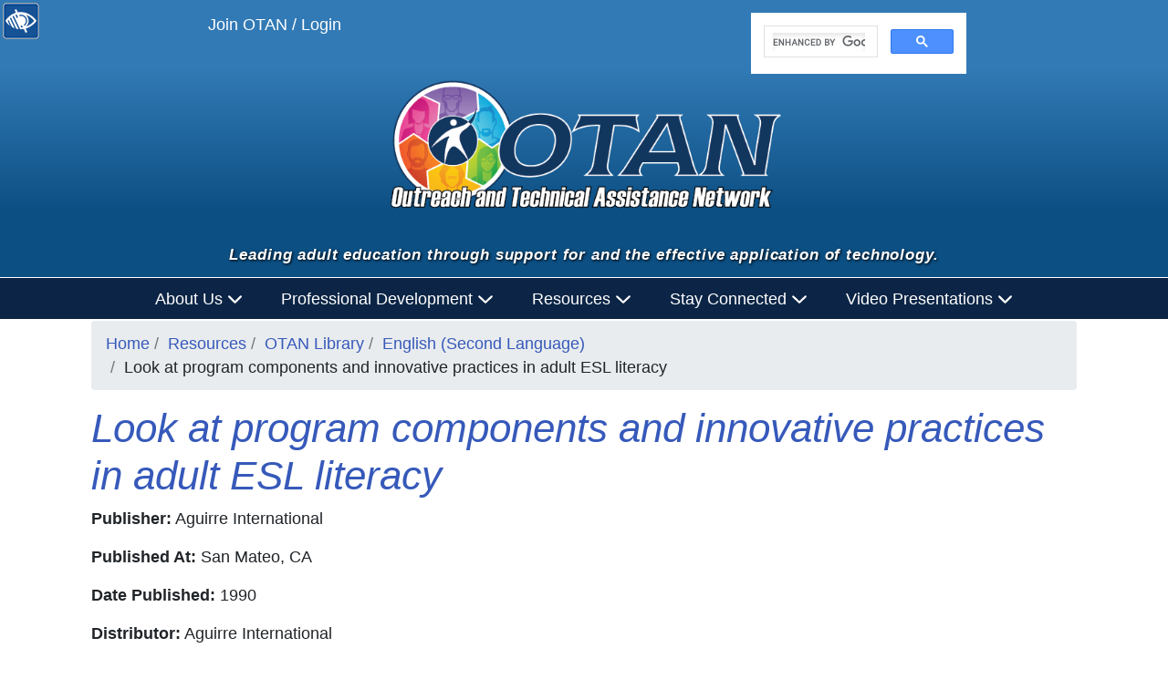

--- FILE ---
content_type: text/html; charset=utf-8
request_url: https://otan.us/Resources/Home/OtanLibraryDetails/394
body_size: 31080
content:
<!DOCTYPE html>
<html lang="en-US">
<head>
    <meta charset="utf-8" />
    <meta name="viewport" content="width=device-width, initial-scale=1.0">
    <title>Outreach and Technical Assistance Network | Look at program components and innovative practices in adult ESL literacy</title>

    <link rel="stylesheet" href="/Content/vendor/bootstrap-4.13-dist/css/bootstrap.min.css" type="text/css">
    <link rel="stylesheet" href="/Content/styles/main-bs4.css" type="text/css">

    <link rel="stylesheet" href="/Content/vendor/share/4.0/styles/sharewidget-4.0.css" type="text/css">
    <link rel="stylesheet" href="/Content/vendor/rwdTable/1.0/css/rwdtable-core.css" type="text/css">
    <link rel="stylesheet" href="/Content/vendor/jqueryui/themes/base/jquery-ui.css" type="text/css">
    <link rel="stylesheet" href="/Content/vendor/globalassets/styles/widgets/tooltips.css" type="text/css">
    <link rel="stylesheet" href="/Content/vendor/globalassets/styles/widgets/dropdowns.css" type="text/css">
    <link rel="stylesheet" href="/Content/styles/features-bs4.css" type="text/css">
    <link rel="stylesheet" href="/Content/styles/contact-bs4.css" type="text/css">
    <link rel="stylesheet" href="/Content/styles/style-bs4.css" title="default" type="text/css">
    <link rel="stylesheet" href="/Content/vendor/tablesaw-master/dist/tablesaw.css" type="text/css">

    <!-- Accessibility Menu --->
    <link href="/Content/accessibility-menu/accessibilitymenu-bs4.css" type="text/css" rel="stylesheet" />
    <!-- Accessibility Menu --->
    <!-- Font awesome --->
    
    <!-- Font awesome --->

    <script src="/Content/vendor/modernizr/modernizr.js"></script>
    <script src="/Content/vendor/jquery/jquery.js"></script>
    <script src="/Content/vendor/jqueryui/jquery-ui.js"></script>
    <script src="https://cdnjs.cloudflare.com/ajax/libs/popper.js/1.14.3/umd/popper.min.js" integrity="sha384-ZMP7rVo3mIykV+2+9J3UJ46jBk0WLaUAdn689aCwoqbBJiSnjAK/l8WvCWPIPm49" crossorigin="anonymous"></script>
    <script src="/Content/vendor/bootstrap-4.13-dist/js/bootstrap.min.js"></script>

    <script src="/Content/vendor/fontawesome-free-6.6.0-web/js/all.js"></script>

    <script src="/Content/vendor/globalassets/scripts/assets.core.js"></script>
    <script src="/Content/vendor/adobe-mega-menu/js/jquery-accessibleMegaMenu.js"></script>
    <script src="/Content/vendor/tablesaw-master/dist/tablesaw.js"></script>
    <script src="/Content/vendor/tablesaw-master/dist/tablesaw-init.js"></script>
    <link rel="stylesheet" href="/Content/vendor/adobe-mega-menu/css/megamenu.css">

    <!-- Favicons for Mobile Devices -->
    <link href="/Content/favicons/apple-touch-icon.png?v=lkdvJWdkGB" rel="apple-touch-icon" sizes="180x180">
    <link href="/Content/favicons/favicon-32x32.png?v=lkdvJWdkGB" rel="icon" sizes="32x32" type="image/png">
    <link href="/Content/favicons/favicon-16x16.png?v=lkdvJWdkGB" rel="icon" sizes="16x16" type="image/png">
    <link href="/Content/favicons/manifest.json?v=lkdvJWdkGB" rel="manifest">
    <link href="/Content/favicons/safari-pinned-tab.svg?v=lkdvJWdkGB" color="#5bbad5" rel="mask-icon">
    <link href="/Content/favicons/favicon.ico?v=lkdvJWdkGB" rel="shortcut icon">
    <meta content="/Content/favicons/browserconfig.xml?v=lkdvJWdkGB" name="msapplication-config">
    <meta content="#ffffff" name="theme-color">
    <!-- Favicons for Mobile Devices -->



</head>
<body>
    <div id="skiptocontent">
        <a href="#page-title">skip to main content</a>
    </div>


    <header>
    <div>
        <div class="upperHeaderArea">
            <div class="h-100 d-flex justify-content-center justify-content-md-around flex-column flex-md-row">
                <div class="h-50 d-flex justify-content-center">
                    <div style="height: 3.5em;" class="loginBtn">
<a href="/Membership/Account/Login">Join OTAN / Login</a>                    </div>
                </div>
                <div class="h-25 d-flex justify-content-center">
                    <div style="height: 3.5em;">
                        <script async src="https://cse.google.com/cse.js?cx=95f3786c069dd4f0e"></script>
                        <div class="gcse-search"></div>
                    </div>
                </div>
            </div>
        </div>

        <div class="logoAreaGradient">
            <div class="container h-100 d-flex justify-content-center">
                <a class="brand" href="/Home">
                    <img src="/Content/images/OTANLogoBlue-WhiteText-600w-r2.png" style="width: 26em; height: auto; padding-top: 2em;" class="mainLogo img-fluid hidden-print" alt="OTAN Logo" role="img">
                    <img alt="OTAN Logo Print" class="mainLogo img-fluid visible-print-block" src="/Content/images/otanlogoflatprintweb2020.png">
                </a>
            </div>
        </div>

        <div class="vision-statement">
            <p>Leading adult education through support for and the effective application of technology.</p>
        </div>

        <div class="navigationContainer">
            <div class="container">
                <nav class="navPlacementStyle d-flex justify-content-md-center justify-content-sm-start flex-row-reverse megamenu">
                    <ol class="nav-menu">
                        <li class="nav-item">
                            <a href="#" id="navStart" class="navFocus">About Us <i class="fa fa-chevron-down" aria-hidden="true"></i></a>
                            <div class="sub-nav">
                                <ol class="sub-nav-group" style="margin: 0px !important;">
                                    <li><a href="/AboutUs">What&#39;s here?</a></li>
                                    <li class="dropdown-divider mt5 mb5 ml-17 mr-17"></li>
                                    <li><a href="/AboutUs/Vision">Vision</a></li>
                                    <li class="dropdown-divider mt5 mb5 ml-17 mr-17"></li>
                                    <li><a href="/AboutUs/Staff">Meet the Staff</a></li>
                                    <li class="dropdown-divider mt5 mb5 ml-17 mr-17"></li>
                                    <li><a href="/AboutUs/Smes">Meet the SMEs</a></li>
                                    <li class="dropdown-divider mt5 mb5 ml-17 mr-17"></li>
                                    <li><a href="/AboutUs/Reports">Reports</a></li>
                                    <li class="dropdown-divider mt5 mb5 ml-17 mr-17"></li>
                                    <li><a href="/AboutUs/Partners">Our Partners</a></li>
                                    <li class="dropdown-divider mt5 mb5 ml-17 mr-17"></li>
                                    <li>
                                        <a href="http://www.caadultedhistory.org/" title="CA Adult Ed History">
                                            CA Adult Ed History <span class="fas fa-external-link-alt"></span><span class="sr-only">External Link Icon opens in new window or tab</span>
                                        </a>
                                    </li>
                                    <li class="dropdown-divider mt5 mb5 ml-17 mr-17"></li>
                                    <li><a href="/AboutUs/LocateUs">Locate Us</a></li>
                                    <li class="dropdown-divider mt5 mb5 ml-17 mr-17"></li>
                                    <li><a href="/AboutUs/Contact">Contact Us</a></li>
                                </ol>
                            </div>
                        </li>
                        <li class="nav-item">
                            <a href="#">Professional Development <i class="fa fa-chevron-down" aria-hidden="true"></i></a>
                            <div class="sub-nav">
                                <ol class="sub-nav-group">
                                    <li>
                                        <a href="/ProfessionalDevelopment">
                                            What's Here?
                                        </a>
                                    </li>
                                    <li class="dropdown-divider mt5 mb5 ml-17 mr-17"></li>
                                    <li>
                                        <a href="/ProfessionalDevelopment/Types">
                                            What OTAN Offers
                                        </a>
                                    </li>
                                    <li class="dropdown-divider mt5 mb5 ml-17 mr-17"></li>
                                    <li>
                                        <a href="/ProfessionalDevelopment/Workshops">
                                            Titles and Topics
                                        </a>
                                    </li>
                                    <li class="dropdown-divider mt5 mb5 ml-17 mr-17"></li>
                                    <li>
                                        <a href="/ProfessionalDevelopment/UpcomingSessions">
                                            Upcoming Sessions
                                        </a>
                                    </li>
                                    <li class="dropdown-divider mt5 mb5 ml-17 mr-17"></li>
                                    <li>
                                        <a href="/ProfessionalDevelopment/RuralCoachingProject">
                                            Rural Coaching Project
                                        </a>
                                    </li>
                                    <li class="dropdown-divider mt5 mb5 ml-17 mr-17"></li>
                                    <li>
                                        <a href="https://tdls.otan.us/">
                                            Technology and Digital<br /> Learning Symposium
                                            <span class="fas fa-external-link-alt"></span>
                                            <span class="sr-only">External Link Icon opens in new window or tab</span>
                                        </a>
                                    </li>
                                    <li class="dropdown-divider mt5 mb5 ml-17 mr-17"></li>
                                    <li>
                                        <a href="/ProfessionalDevelopment/Dlac">
                                            Digital Leadership<br>Academy (DLAC)
                                        </a>
                                    </li>
                                    <li class="dropdown-divider mt5 mb5 ml-17 mr-17"></li>
                                    <li>
                                        <a href="https://caadultedtraining.org/">
                                            CAE Professional Development<br>Training Calendar <span class="fas fa-external-link-alt"></span><span class="sr-only">External Link Icon opens in new window or tab</span>
                                        </a>
                                    </li>
                                </ol>
                            </div>
                        </li>
                        <li class="nav-item">
                            <a href="#">Resources <i class="fa fa-chevron-down" aria-hidden="true"></i></a>
                            <div class="sub-nav">
                                <ol class="sub-nav-group">
                                    <li><a href="/Resources/Home">What&#39;s Here?</a></li>
                                    <li class="dropdown-divider mt5 mb5 ml-17 mr-17"></li>
                                    <li><a href="/Resources/DigitalLearningGuidance">Digital Learning Guidance</a></li>
                                    <li class="dropdown-divider mt5 mb5 ml-17 mr-17"></li>
                                    <li><a href="/Resources/Home/AccessibilityResources">Accessibility Resources</a></li>
                                    <li class="dropdown-divider mt5 mb5 ml-17 mr-17"></li>
                                    <li><a href="/Resources/Home/OtanCanvas">OTAN Canvas</a></li>
                                    <li class="dropdown-divider mt5 mb5 ml-17 mr-17"></li>
                                    <li><a href="/Resources/TeachingWithTechnology">Teaching with Technology</a></li>
                                    <li class="dropdown-divider mt5 mb5 ml-17 mr-17"></li>
                                    <li><a href="/Resources/WebBasedClassActivity">Web-Based Class Activities</a></li>
                                    <li class="dropdown-divider mt5 mb5 ml-17 mr-17"></li>
                                    <li><a href="/Resources/Home/CurriculumOffers">Curriculum Offers</a></li>
                                    <li class="dropdown-divider mt5 mb5 ml-17 mr-17"></li>
                                    <li><a href="https://lessonbuilder.otan.us">Lesson Plan Builder <span class="fas fa-external-link-alt"></span><span class="sr-only">External Link Icon opens in new window or tab</span></a></li>
                                    <li class="dropdown-divider mt5 mb5 ml-17 mr-17"></li>
                                    <li><a href="https://elcivics.otan.us/">EL Civics Exchange <span class="fas fa-external-link-alt"></span><span class="sr-only">External Link Icon opens in new window or tab</span></a></li>
                                    <li class="dropdown-divider mt5 mb5 ml-17 mr-17"></li>
                                    <li><a href="/Resources/Home/ProviderDirectory">Adult Education Provider Directory</a></li>
                                    <li class="dropdown-divider mt5 mb5 ml-17 mr-17"></li>
                                    <li><a href="https://adultedlearners.org/">Adult Education Students Succeed <span class="fas fa-external-link-alt"></span><span class="sr-only">External Link Icon opens in new window or tab</span></a></li>
                                    <li class="dropdown-divider mt5 mb5 ml-17 mr-17"></li>
                                    <li><a href="https://caadultedreporting.org/adulted/">Online Application and Reporting <span class="fas fa-external-link-alt"></span><span class="sr-only">External Link Icon opens in new window or tab</span></a></li>
                                </ol>
                            </div>
                        </li>
                        <li class="nav-item">
                            <a href="#">Stay Connected <i class="fa fa-chevron-down" aria-hidden="true"></i></a>
                            <div class="sub-nav">
                                <ol class="sub-nav-group">
                                    <li><a href="/StayConnected">What&#39;s Here?</a></li>
                                    <li class="dropdown-divider mt5 mb5 ml-17 mr-17"></li>
                                    <li><a href="/StayConnected/Home/AdultEducationNews">Adult Education News</a></li>
                                    <li class="dropdown-divider mt5 mb5 ml-17 mr-17"></li>
                                    <li><a href="/StayConnected/Home/OtanDigest">OTAN Digest</a></li>
                                    <li class="dropdown-divider mt5 mb5 ml-17 mr-17"></li>
                                    <li><a href="/StayConnected/Home/Newsletter">Our Newsletter</a></li>
                                    <li class="dropdown-divider mt5 mb5 ml-17 mr-17"></li>
                                    <li>
                                        <a class="btn-link" href="/Home/Index#social-home">Social Media</a>
                                    </li>
                                </ol>
                            </div>
                        </li>
                        <li class="nav-item">
                            <a href="#">Video Presentations <i class="fa fa-chevron-down" aria-hidden="true"></i></a>
                            <div class="sub-nav">
                                <ol class="sub-nav-group">
                                    <li>
                                        <a href="/VideoPresentations" title="">Featured Videos</a>
                                    </li>
                                    <li class="dropdown-divider mt5 mb5 ml-17 mr-17"></li>
                                    <li>
                                        <a href="/VideoPresentations/Ai">AI</a>
                                    </li>
                                    <li class="dropdown-divider mt5 mb5 ml-17 mr-17"></li>
                                    <li>
                                        <a href="/VideoPresentations/TeachingAndWorkingOnline">Teaching and Working Online</a>
                                    </li>
                                    <li class="dropdown-divider mt5 mb5 ml-17 mr-17"></li>
                                    <li>
                                        <a href="/VideoPresentations/AcademicAndWorkforceTraining">Academic and Workforce Training</a>
                                    </li>
                                    <li class="dropdown-divider mt5 mb5 ml-17 mr-17"></li>
                                    <li>
                                        <a href="/VideoPresentations/EquityAndInclusion">Equity and Inclusion</a>
                                    </li>
                                    <li class="dropdown-divider mt5 mb5 ml-17 mr-17"></li>
                                    <li>
                                        <a href="/VideoPresentations/Lms">LMS: Canvas and Google Classroom</a>
                                    </li>
                                    <li class="dropdown-divider mt5 mb5 ml-17 mr-17"></li>
                                    <li>
                                        <a href="/VideoPresentations/UsingVideo">Using Video</a>
                                    </li>
                                    <li class="dropdown-divider mt5 mb5 ml-17 mr-17"></li>
                                    <li>
                                        <a href="/VideoPresentations/GoogleTools">Google Tools</a>
                                    </li>
                                    <li class="dropdown-divider mt5 mb5 ml-17 mr-17"></li>
                                    <li>
                                        <a href="/VideoPresentations/MicrosoftTools">Microsoft Tools</a>
                                    </li>
                                    <li class="dropdown-divider mt5 mb5 ml-17 mr-17"></li>
                                    <li>
                                        <a href="/VideoPresentations/DigitalResources">Digital Tools</a>
                                    </li>
                                    <li class="dropdown-divider mt5 mb5 ml-17 mr-17"></li>
                                    <li>
                                        <a href="/VideoPresentations/Devices">Devices</a>
                                    </li>
                                    <li class="dropdown-divider mt5 mb5 ml-17 mr-17"></li>
                                    <li>
                                        <a href="/VideoPresentations/TechTalks">OTAN Tech Talks</a>
                                    </li>
                                    <li class="dropdown-divider mt5 mb5 ml-17 mr-17"></li>
                                    <li>
                                        <a href="/VideoPresentations/Tdls">TDLS</a>
                                    </li>
                                    <li class="dropdown-divider mt5 mb5 ml-17 mr-17"></li>
                                    <li>
                                        <a href="/VideoPresentations/Dlac">Digital Leadership Academy</a>
                                    </li>
                                    <li class="dropdown-divider mt5 mb5 ml-17 mr-17"></li>
                                    <li>
                                        <a href="/VideoPresentations/Dlg">Digital Learning Guidance</a>
                                    </li>
                                </ol>
                            </div>
                        </li>

                    </ol>
                </nav>
            </div>
        </div>
    </div>
</header>


    <main aria-label="main section" id="main-content">
        <div class="container bottomMargin50" id="page-title">
            

<div class="container " role="complementary">
    <div class="row">
        <div class="col-lg-12">
            <nav aria-label="Breadcrumb">
                <ol class="breadcrumb">
                    <li><a href="/">Home</a></li>
                    <li><a href="/Resources/Home">Resources</a></li>
                    <li><a href="/Resources/Home/OtanLibraryCategories">OTAN Library</a></li>
                        <li><a href="/Resources/Home/OtanLibrary/27">English (Second Language)</a></li>
                    <li>Look at program components and innovative practices in adult ESL literacy</li>
                </ol>
            </nav>
        </div>
    </div>
</div>


<div class="container bottomMargin50">
    <div class="row" id="imageFormatTarget">
        <div class="col-md-12 CharLimit libhome">
            <div class="panel panel-default">
                <div class="panel-body">
                    <h1>Look at program components and innovative practices in adult ESL literacy</h1>
                                                                <p><strong>Publisher:</strong> Aguirre International </p>
                                            <p><strong>Published At:</strong> San Mateo, CA</p>
                                            <p><strong>Date Published: </strong> 1990</p>
                                            <p><strong>Distributor:</strong> Aguirre International</p>
                                            <p><strong>Source Address:</strong> 411 Borel Avenue, Suite 402</p>
                                            <p><strong>Source City/State/Zip:</strong> San Mateo CA 94402 </p>
                                                                <p><strong>Material Type:</strong> Descriptive/Project Description </p>
                                            <p><strong>Intended Audience:</strong> Policy Maker </p>
                                            <p><strong>Physical Media:</strong> Print </p>
                                                                <p><strong>Subjects:</strong> English (Second Language); Adult Literacy; Instructional Innovation </p>
                                            <p><strong>Abstract:</strong><br> The paper describes characteristics of ESL literacy programs, summarizes research into program strengths and innovative practices, and details ways programs show evidence of effectiveness. </p>
                                    </div>
            </div>

            <div class="alert alert-info" role="alert">
                <p>To find out what information OTAN Resources contains on a broad topic, or to learn if a particular title on a topic is available, browse the Document Library by topic. </p>
                <p> Documents are added to OTAN's Web site by scanning the document and formatting for presentation on the Internet. The original content is preserved, but the process may result in format changes. Documents posted prior to 1997 may not include tables and other visuals. Some documents are posted in Adobe Acrobat PDF format and their original format is preserved. A source for obtaining a copy of the original document will be given.</p>
            </div>
        </div>
    </div>
</div>








        </div>
    </main>
    <a href="#" class="scrollToTop" title="Scroll To Top"><span class="sr-only">Scroll To Top</span></a>

    

<!--begin footer-->
<footer class="footer upper-grad">
    <div class="container">
        <div class="row">

            <div class="col-md-6 col-xs-12">
                <div>
                    <h3 class="center">
                        Outreach and Technical Assistance Network
                    </h3>
                    <hr style="margin-top: 1em; margin-bottom: 1em;">
                    <div class="d-flex justify-content-center">
                        <ul style="list-style: none; margin-left: -2.4em;" class="justify-content-center align-self-center">
                            <li class="addressLI">
                                <span aria-hidden="true"><i class="fas fa-map-marker-alt">&nbsp;&nbsp;</i></span><span class="sr-only">address:</span> <span class="addressText">
                                    P.O. Box 269003<br>
                                    Sacramento, CA 95826-9003
                                </span>
                            </li>
                            <li class="addressLI">
                                <span aria-hidden="true"><i class="fa fa-phone">&nbsp;&nbsp;</i></span><span class="sr-only">phone:</span> <span class="addressText">916-228-2580</span>
                            </li>
                            <li class="addressLI">
                                <span aria-hidden="true"><i class="fa fa-envelope">&nbsp;&nbsp;</i></span><span class="sr-only">email:</span> <span class="addressText"><a href="mailto:support@otan.us">support@otan.us</a></span><br>
                                <br>
                            </li>
                        </ul>
                    </div>
                </div>
            </div>

            <div class="col-md-6 col-xs-12">
                <div>
                    <h3 class="center">
                        Social Media
                    </h3>
                    <hr style="margin-top: 1em; margin-bottom: 1em;">
                    <p>
                        Keep in touch and follow us on<br>
                        the leading social media channels:
                    </p>
                    <div class="d-flex justify-content-center">
                        <ul style="list-style: none; width: 10em;" class="list-inline footerSocialIcons">
                            <li class="list-inline-item">
                                <a href="https://twitter.com/otan" role="button" target="_blank" class="noExternal" rel="noreferrer"><span aria-hidden="true" class="noExternal"><i class="fa-brands fa-square-x-twitter fa-2x"></i></span><span class="sr-only">Follow us on X. External Link opens in new window or tab.</span></a>
                            </li>
                            <li class="list-inline-item">
                                <a href="https://www.facebook.com/otanservesadulteducation/" role="button" target="_blank" class="noExternal" rel="noreferrer"><span aria-hidden="true"><i class="fa-brands fa-square-facebook fa-2x"></i></span><span class="sr-only">Follow us on facebook. External Link opens in new window or tab.</span></a>
                            </li>
                            <li class="list-inline-item">
                                <a href="https://www.linkedin.com/company/otan_2" role="button" target="_blank" class="noExternal" rel="noreferrer"><span aria-hidden="true"><i class="fa-brands fa-linkedin fa-2x"></i></span><span class="sr-only">Follow us on linkedin. External Link opens in new window or tab.</span></a>
                            </li>
                            <li class="list-inline-item">
                                <a href="https://www.youtube.com/channel/UC4AEwX_lm1xmkxNA2V9RRUA" role="button" target="_blank" class="noExternal" rel="noreferrer"><span aria-hidden="true"><i class="fa-brands fa-square-youtube fa-2x"></i></span><span class="sr-only">Follow us on youtube. External Link opens in new window or tab.</span></a>
                            </li>

                        </ul>
                    </div>
                </div>
                <div class="justify-content-center align-self-center">
                    <a href="https://www.w3.org/WAI/WCAG2AA-Conformance" title="Explanation of WCAG 2.0 Level Double-A Conformance" class="noExternal" aria-label="Explanation of WCAG 2.0 Level Double-A Conformance">
                        <img height="32" width="88" src="https://www.w3.org/WAI/WCAG21/wcag2.1AA-blue-v.svg" alt="Level Double-A conformance, W3C WAI Web Content Accessibility Guidelines 2.1">
                    </a>
                </div>
            </div>

        </div>
    </div>

</footer>

<div class="footerCopyright">
    <div class="container">
        <div class="center">

            <a href="/">Home</a>
            |
            <a href="/AboutUs">About Us</a>
            |
            <a href="/AboutUs/Contact">Contact Us</a>
            |
            <a href="/AboutUs/LocateUs">Locate Us</a>
            |
            <a href="/AboutUs/Privacy">Privacy Policy</a>
            |
            <a href="/AboutUs/Accessibility">Accessibility</a>
            |
            <a href="/AboutUs/Sitemap">Sitemap</a>

        </div><br>
        <p>
            <small>OTAN activities are funded by contract CN240137 from the Adult Education Office, in the Career &amp; College Transition Division, California Department of Education, with funds provided through Federal P.L., 105-220, Section 223. However, OTAN content does not necessarily reflect the position of that department or the U.S. Department of Education.</small>
        </p>
    </div>
</div>

<!-- end footer -->

    <script src="/Content/vendor/globalassets/scripts/assets.responsive.js"></script>
    <script src="/Content/vendor/back-to-top/main.js"></script>
    <script type="text/javascript" src="/Content/accessibility-menu/accessibilitymenu.js" data-language="eng" data-oemsource="accessible+" data-sign="classic"></script>
    <script src="/Content/accessibility-menu/accessibility.js"></script>
    
    <script src="/Content/scripts/UpdateDuplicateId.js"></script>
    <!-- Matomo -->
    <script>
        var _paq = window._paq = window._paq || [];
        /* tracker methods like "setCustomDimension" should be called before "trackPageView" */
        _paq.push(['trackPageView']);
        _paq.push(['enableLinkTracking']);
        (function () {
            var u = "https://web-analytics.scoe.net/";
            _paq.push(['setTrackerUrl', u + 'matomo.php']);
            _paq.push(['setSiteId', '2']);
            var d = document, g = d.createElement('script'), s = d.getElementsByTagName('script')[0];
            g.async = true; g.src = u + 'matomo.js'; s.parentNode.insertBefore(g, s);
        })();
    </script>
    <!-- End Matomo Code -->
</body>
</html>


--- FILE ---
content_type: text/css
request_url: https://otan.us/Content/vendor/share/4.0/styles/sharewidget-4.0.css
body_size: 4493
content:
/***************************************
***  Share Widget pulled from Assets ***
***      rewritten for Medicare      ***
***************************************/
.sharethis-wrapper {
    display: inline-block;
    margin-right: 15px;
    position: relative;
    text-align: right;
    vertical-align: top;
    width: 70px;
}

.sharethis-wrapper > a {
    display: inline-block;
    padding: 6px 12px;
    white-space: nowrap;
}

.sharethis-wrapper > a > em {
    margin-right: 3px;
}

.sharethis-wrapper > .share-links-container {
    right: 2%;
    position: absolute !important;
    top: 35px;
    z-index: 1000000;
}

.sharethis-wrapper > .share-links-container .share-links-container-border {
    background-color: #fff;
    border: 6px solid #333333;
    border: 6px solid rgba(51, 51, 51, 0.5);
    -webkit-background-clip: padding-box;
    background-clip: padding-box;
    -webkit-border-radius: 4px;
    -moz-border-radius: 4px;
    border-radius: 4px;
    display: none;
    float: none !important;
    line-height: 1em !important;
    margin: 0 !important;
    overflow: hidden !important;
    padding: 0 !important;
    position: absolute;
    right: 2%;
    text-align: left !important;
    width: 20.3em;
    z-index: 5 !important;
}

.sharethis-wrapper > .share-links-container .share-links-container-border .contents .share-links-head {
    background: #e5e5e5;
    margin-bottom: 10px;
}

.sharethis-wrapper > .share-links-container .share-links-container-border .contents .share-links-head .close {
    color: #606060;
    float: right;
    font-size: 18px;
    font-size: 1.28571em;
    font-size: 1.8rem;
    margin: 5px 2% 0 0;
    opacity: 1;
}

.sharethis-wrapper > .share-links-container .share-links-container-border .contents .share-links-head .close:hover {
    color: #101214;
}

.sharethis-wrapper > .share-links-container .share-links-container-border .contents .share-links-head .heading {
    color: #101214;
    display: inline-block;
    margin: 8px 0 8px 1%;
}

.sharethis-wrapper > .share-links-container .share-links-container-border .contents ul {
    padding-left: 0;
}

.sharethis-wrapper > .share-links-container .share-links-container-border .contents ul li {
    display: list-item;
    float: left;
    list-style: none;
    margin: 0;
    position: relative;
    width: 50%;
}

.sharethis-wrapper > .share-links-container .share-links-container-border .contents ul li a {
    display: block;
}

.sharethis-wrapper > .share-links-container .share-links-container-border .contents ul li a:focus, .sharethis-wrapper > .share-links-container .share-links-container-border .contents ul li a:hover {
    background: #F2F2F2 !important;
    color: #101214 !important;
    outline: 1px solid #e5e5e5;
    text-decoration: underline;
    width: 100%;
}

.sharethis-wrapper > .share-links-container .share-links-container-border .contents ul li a:before {
    background: url("../images/icons/share_sprite_compact.png") no-repeat scroll 0 0 transparent;
    content: '';
    cursor: pointer;
    display: inline-block;
    height: 16px;
    left: 1%;
    overflow: hidden;
    position: absolute;
    top: 7px;
    width: 18px;
}

.sharethis-wrapper > .share-links-container .share-links-container-border .contents ul li a.blogger:before {
    background-position: -167px 0;
}

.sharethis-wrapper > .share-links-container .share-links-container-border .contents ul li a.fb:before {
    background-position: -22px 0;
}

.sharethis-wrapper > .share-links-container .share-links-container-border .contents ul li a.reddit:before {
    background-position: -142px 0;
}

.sharethis-wrapper > .share-links-container .share-links-container-border .contents ul li a.stumble:before {
    background-position: -94px 0;
}

.sharethis-wrapper > .share-links-container .share-links-container-border .contents ul li a.favs:before {
    background-position: -119px 0;
}

.sharethis-wrapper > .share-links-container .share-links-container-border .contents ul li a.gmail:before {
    background-position: -70px 0;
}

.sharethis-wrapper > .share-links-container .share-links-container-border .contents ul li a.tumblr:before {
    background-position: -47px 0;
}

.sharethis-wrapper > .share-links-container .share-links-container-border .contents ul li a > .social-site-name {
    display: block;
    padding: 8px 0 8px 25px;
}


--- FILE ---
content_type: text/css
request_url: https://otan.us/Content/styles/features-bs4.css
body_size: 7262
content:
.bd-example-row-flex-cols .row {
    min-height: 10rem;
    background-color: rgba(255, 0, 0, .1);
}

.bd-example-row .row + .row {
    margin-top: 1rem;
}

@media (min-width: 576px) {
    .highlight {
        padding: 1.5rem;
    }
}

.highlight {
    padding: 1rem;
    margin-top: 1rem;
    margin-bottom: 1rem;
    background-color: #fff !important;
    border: 1px solid gray !important;
    -ms-overflow-style: -ms-autohiding-scrollbar;
}

.s {
    color: #CE151F;
}

.nt {
    color: darkblue;
}

.c {
    color: #095A1C;
}

.na {
    color: blue;
}

main .grid-example [class^=col] {
    background: #f9f9f9;
    padding: 10px;
    border: 1px solid #e0e0e0;
}

.push-down-ten {
    margin-bottom: 10px;
}

.push-right-ten {
    margin-right: 10px;
}

.token.property,
.token.tag,
.token.boolean,
.token.number,
.token.constant,
.token.symbol {
    color: #905;
}

.token.selector,
.token.attr-name,
.token.string,
.token.builtin {
    color: #537805;
}

.token.atrule,
.token.attr-value,
.token.keyword {
    color: #0470A2;
}

main pre .token.comment,
main pre .token.prolog,
main pre .token.doctype,
main pre .token.cdata,
main pre .token.punctuation {
    color: #434a52;
}

main pre[class*=language-] {
    margin: 18px 0;
}

textarea,
input[type=text],
input[type=password],
input[type=datetime],
input[type=datetime-local],
input[type=date],
input[type=month],
input[type=time],
input[type=week],
input[type=number],
input[type=email],
input[type=url],
input[type=search],
input[type=tel],
input[type=color],
.uneditable-input {
    background-color: #fff;
    border: 1px solid #949494;
    -webkit-box-shadow: inset 0 3px 5px rgba(0, 0, 0, .1);
    -moz-box-shadow: inset 0 3px 5px rgba(0, 0, 0, .1);
    box-shadow: inset 0 3px 5px rgba(0, 0, 0, .1);
    -webkit-transition: border linear .2s, box-shadow linear .2s;
    -moz-transition: border linear .2s, box-shadow linear .2s;
    -o-transition: border linear .2s, box-shadow linear .2s;
    transition: border linear .2s, box-shadow linear .2s;
}

.form-control {
    display: block;
    width: 100%;
    height: calc(2.25rem + 2px);
    padding: .375rem .75rem;
    font-size: 1rem;
    line-height: 1.5;
    color: #495057;
    background-color: #fff;
    background-clip: padding-box;
    border: 1px solid #949494;
    border-radius: .25rem;
    transition: border-color .15s ease-in-out,box-shadow .15s ease-in-out;
}

.well {
    background-color: #fff;
}

.colorBox {
    margin: 10px;
    border: none;
    min-height: 300px;
}

.badge-primary,
.btn-primary.disabled,
.btn-primary:disabled {
    background-color: #3366FF !important;
}

.alert .close {
    color: black !important;
    text-shadow: none !important;
}

.alert-light {
    color: #5F5F61 !important;
}

.btn-info,
.btn-info.disabled,
.btn-info[disabled],
fieldset[disabled] .btn-info,
.btn-info.disabled:hover,
.btn-info[disabled]:hover,
fieldset[disabled] .btn-info:hover,
.btn-info.disabled:focus,
.btn-info[disabled]:focus,
fieldset[disabled] .btn-info:focus,
.btn-info.disabled.focus,
.btn-info[disabled].focus,
fieldset[disabled] .btn-info.focus,
.btn-info.disabled:active,
.btn-info[disabled]:active,
fieldset[disabled] .btn-info:active,
.btn-info.disabled.active,
.btn-info[disabled].active,
fieldset[disabled] .btn-info.active,
.badge-info {
    background-color: #0080A6 !important;
}


a.collapsible-heading-toggle-icon {
    color: #3366FF !important;
    text-decoration: underline !important;
}

blockquote footer,
footer cite {
    color: #444;
}

.ui-state-default,
.ui-widget-content .ui-state-default,
.ui-widget-header .ui-state-default {
    border: 1px solid #d3d3d3
    /*{borderColorDefault}*/
    ;
    background: #e6e6e6;
}

.btn-success,
.btn-success.disabled,
.btn-success[disabled],
fieldset[disabled] .btn-success,
.btn-success.disabled:hover,
.btn-success[disabled]:hover,
fieldset[disabled] .btn-success:hover,
.btn-success.disabled:focus,
.btn-success[disabled]:focus,
fieldset[disabled] .btn-success:focus,
.btn-success.disabled.focus,
.btn-success[disabled].focus,
fieldset[disabled] .btn-success.focus,
.btn-success.disabled:active,
.btn-success[disabled]:active,
fieldset[disabled] .btn-success:active,
.btn-success.disabled.active,
.btn-success[disabled].active,
fieldset[disabled] .btn-success.active,
.badge-success {
    background-color: #347534 !important;
}

.label-success {
    background-color: #347534 !important;
}



.label-info {
    background-color: #0080A6 !important;
}

.bootstrapBlue {
    background-color: #337AB7 !important;
}

.blue {
    background-color: #3366FF !important;
}

.orange {
    background-color: #D3451D !important;
}

.purple {
    background-color: #9900ff !important;
}

.brown {
    background-color: #996600 !important;
}

.green {
    background-color: #347534 !important;
}


.red {
    background-color: #D80606 !important;
}

.black {
    background-color: #000 !important;
}

.darkGray {
    background-color: #444 !important;
}

@media (min-width: 768px) {
    .bs-example {
        margin-right: 0;
        margin-left: 0;
        background-color: #fff;
        border-color: #ddd;
        border-width: 1px;
        border-radius: 4px 4px 0 0;
        -webkit-box-shadow: none;
        box-shadow: none;
    }
}

.bs-example {
    position: relative;
    padding: 45px 15px 15px;
    margin: 0 0 15px;
    border-color: #e5e5e5 #eee #eee;
    border-style: solid;
    border-width: 1px 0;
    -webkit-box-shadow: inset 0 3px 6px rgba(0, 0, 0, .05);
    box-shadow: inset 0 3px 6px rgba(0, 0, 0, .05);
}

    .bs-example:after {
        position: absolute;
        top: 15px;
        left: 15px;
        font-size: 12px;
        font-weight: 700;
        color: #959595;
        text-transform: uppercase;
        letter-spacing: 1px;
        content: "Example";
    }

footer {
    background: none !important;
}

    footer.footer {
        background-color: #444 !important;
        color: #fff;
        padding-bottom: 20px;
        padding-top: 15px;
    }

        footer.footer h3 {
            font-weight: bold;
        }

        footer.footer hr {
            border-top: 1px dashed #ddd;
            width: 150px;
        }

#myCarousel li {
    list-style-type: none;
}

.carousel-control {
    font-weight: bolder;
}

.glyph-example li {
    margin-bottom: 25px;
}

@media only screen and (max-width: 500px) {
    #stacked.table-condensed > tbody > tr > td {
        padding-left: 50% !important;
    }
}

.bar-legend {
    list-style-type: none;
}

@media only screen and (max-width: 500px) {
    .canvas-container {
        height: 180px;
    }
}

@media only screen and (min-width: 501px) and (max-width: 1099px) {
    .canvas-container {
        height: 450px;
    }
}

@media only screen and (min-width: 1100px) {
    .canvas-container {
        height: 580px;
    }
}

.well.whiteBack,
.whiteBack {
    background-color: #fff !important;
}


--- FILE ---
content_type: text/css
request_url: https://otan.us/Content/styles/contact-bs4.css
body_size: 1484
content:

div.contact label.required:after {
    color: red;
    content: " *";
}

.error {
    margin-top: 10px;
}


.bottomMargin15 {
    margin-bottom: 15px;
}

.contactBox h4 {
    text-align: center;
    color: #3366FF;
}

.contactBox i {
    color: #3366FF;
}

.addressBox, .contactBox {
    border: none;
    padding: 0;
}

    .addressBox i {
        color: #3366FF;
        font-size: 40px;
        margin-left: 40%;
        margin-top: 20px;
    }

    .addressBox h2, .addressBox h4 {
        color: #3366FF;
    }

    .addressBox h2 {
        text-align: center;
        font-size: 1.5em;
    }

    .addressBox h4 {
        text-align: left;
        font-size: 1.2em;
        margin-left: 15px;
    }

    .addressBox p {
        margin-left: 15px;
    }

.contact ul li i {
    margin-left: 0px;
    margin-top: 0px;
    width: 26px;
    height: 26px;
    font-size: 16px;
    line-height: 26px;
    text-align: left;
}

.contact ul {
    margin-left: -25px;
    margin-top: 20px;
}



.google-maps {
    position: relative;
    padding-bottom: 350px;
    height: 0;
    overflow: hidden;
}

    .google-maps.no-bottom-padding {
        padding-bottom: 300px !important;
    }

    .google-maps iframe {
        position: absolute;
        top: 0;
        left: 0;
        width: 100% !important;
        height: 300px !important;
    }

.list-no-style {
    list-style-type: none;
}


--- FILE ---
content_type: text/css
request_url: https://otan.us/Content/vendor/jquery.customInput/css/enhanced.css
body_size: 2916
content:
/* page styles */
/*body { font-size:62.5%; }*/
fieldset { padding:1em 15px; }
legend { font-size:1.4em; font-weight:bold; padding:.2em 5px; }

/* Custom checkboxes, radios */

/*	wrapper divs */
.custom-checkbox,.custom-radio { position:relative; }

/* input, label positioning */
.custom-checkbox input,.custom-radio input { position:absolute; left:2px; top:2px; margin:0; }
.custom-checkbox label,.custom-radio label { display:block; position:relative; font-size:1.3em; padding-right:1em; line-height:1; padding:.5em 0 .5em 30px; margin:0 0 .3em; cursor:pointer; }

/* states */
.custom-checkbox label { background:url(../images/checkbox.gif) no-repeat; }
.custom-radio label { background:url(../images/radiobutton.gif) no-repeat; }
.custom-checkbox label,.custom-radio label { background-position:-10px -14px; }
.custom-checkbox label.hover,.custom-checkbox label.focus,.custom-radio label.hover,.custom-radio label.focus { background-position:-10px -114px; }
.custom-checkbox label.checked,.custom-radio label.checked { background-position:-10px -214px; }
.custom-checkbox label.checkedHover,.custom-checkbox label.checkedFocus { background-position:-10px -314px; }
.custom-checkbox label.focus,.custom-radio label.focus { outline:1px dotted #ccc; }
.custom-checkbox label.disabled, .custom-radio label.disabled { cursor: auto; color: #B1B1B1; }
/*toggle button examples*/
#view { width:100px; display: block; }
#view .custom-checkbox,#view .custom-radio { width:50%; float:left; }
#show { width:250px; display: block; clear: left; }
#show .custom-checkbox,#show .custom-radio { width:33%; float:left; }
.toggle label { border-collapse:collapse; }
.toggle .custom-checkbox label,.toggle .custom-radio label { padding:.4em 1em; border:1px solid #aaa; background-color:#eee; text-align:center; cursor:pointer; font-size:1.2em; width:auto; overflow:visible; background:#459e00 url(../images/button-green.gif) no-repeat left center; color:#fff; border-color:#2d7406; text-shadow:-1px -1px 0 #37730e; }
.toggle .custom-checkbox label.hover,
.toggle .custom-checkbox label.focus,
.toggle .custom-radio label.hover,
.toggle .custom-radio label.focus { background-position: right center; border-color:#205b00; }
.toggle .custom-checkbox label.checked,
.toggle .custom-radio label.checked,
.toggle .custom-checkbox label.checkedHover,
.toggle .custom-checkbox label.checkedFocus { background:#2d7406; border-color:#2d7406; }
.toggle .first label { -moz-border-radius-bottomleft:7px; -webkit-border-bottom-left-radius:7px; border-bottom-left-radius:7px; -moz-border-radius-topleft:7px; -webkit-border-top-left-radius:7px; border-top-left-radius:7px; }
.toggle .last label { -moz-border-radius-bottomright:7px; -webkit-border-bottom-right-radius:7px; border-bottom-right-radius:7px; -moz-border-radius-topright:7px; -webkit-border-top-right-radius:7px; border-top-right-radius:7px; }

--- FILE ---
content_type: text/css
request_url: https://otan.us/Content/vendor/jquery.collapsible/1.0/css/collapsible.css
body_size: 5092
content:
/************************ COLLAPSIBLE CONTENT ************************/
.collapsibleBoxActive, .collapsibleBoxComplete, .collapsibleBoxInactive {
    border-radius: 5px 5px 5px 5px;
    -webkit-box-sizing: border-box;
    -moz-box-sizing: border-box;
    -ms-box-sizing: border-box;
    box-sizing: border-box;
    padding: 0;
    margin: 10px 0 0;
    clear: both;
    overflow: hidden;
    width: 100%;
}

.collapsible {
    width: 100%;
    float: left;
}

.collapsible-heading, .collapsible-heading-collapsed {
    cursor: pointer;
    float: right;
    padding-left: 15px;
    padding-right: 15px;
}

.infoBoxBar .collapsible-heading {
    margin-right: 20px;
    padding-top: 5px;
    outline-color: #046792;
}

.collapsible-heading-status {
    position: absolute;
    left: -99999px;
}

.collapsible-content {
    float: left;
    overflow: hidden;
    width: 100%;
    /* needed for tables to spread out */
}

.collapsible-content-collapsed {
    display: none;
}

.collapsible span.avoidoverflow {
    display: block;
    margin-right: 5em;
}

.collapsibleBoxActive h2.collapsibleIcon, .collapsibleBoxActive h3.collapsibleIcon, .collapsibleBoxActive h4.collapsibleIcon {
    cursor: pointer;
    margin: 0.2em;
    position: relative;
    text-indent: 0;
    padding-left: 20px;
    width: 100%;
}

.collapsibleBoxActive h2.collapsibleIcon > a em, .collapsibleBoxActive h2.collapsibleIcon > span em, .collapsibleBoxActive h2.collapsibleIcon > button em, .collapsibleBoxActive h3.collapsibleIcon > a em, .collapsibleBoxActive h3.collapsibleIcon > span em, .collapsibleBoxActive h3.collapsibleIcon > button em, .collapsibleBoxActive h4.collapsibleIcon > a em, .collapsibleBoxActive h4.collapsibleIcon > span em, .collapsibleBoxActive h4.collapsibleIcon > button em {
    left: -3px;
    position: absolute;
    top: 0;
}

.collapsibleBoxActive h2.collapsibleIcon > a em:before, .collapsibleBoxActive h2.collapsibleIcon > span em:before, .collapsibleBoxActive h2.collapsibleIcon > button em:before, .collapsibleBoxActive h3.collapsibleIcon > a em:before, .collapsibleBoxActive h3.collapsibleIcon > span em:before, .collapsibleBoxActive h3.collapsibleIcon > button em:before, .collapsibleBoxActive h4.collapsibleIcon > a em:before, .collapsibleBoxActive h4.collapsibleIcon > span em:before, .collapsibleBoxActive h4.collapsibleIcon > button em:before {
    content: "\f0d7";
    display: block;
    font: normal normal 20px 'FontAwesome';
    font: normal normal 2.2rem 'FontAwesome';
    left: 0;
    position: absolute;
    text-decoration: none;
    top: -10px;
    z-index: 1;
}

.collapsibleBoxActive h2.collapsibleIcon.collapsible-heading-collapsed-icon, .collapsibleBoxActive h3.collapsibleIcon.collapsible-heading-collapsed-icon, .collapsibleBoxActive h4.collapsibleIcon.collapsible-heading-collapsed-icon {
    padding-bottom: 1px;
}

.collapsibleBoxActive h2.collapsibleIcon.collapsible-heading-collapsed-icon > a em:before, .collapsibleBoxActive h2.collapsibleIcon.collapsible-heading-collapsed-icon > span em:before, .collapsibleBoxActive h2.collapsibleIcon.collapsible-heading-collapsed-icon > button em:before, .collapsibleBoxActive h3.collapsibleIcon.collapsible-heading-collapsed-icon > a em:before, .collapsibleBoxActive h3.collapsibleIcon.collapsible-heading-collapsed-icon > span em:before, .collapsibleBoxActive h3.collapsibleIcon.collapsible-heading-collapsed-icon > button em:before, .collapsibleBoxActive h4.collapsibleIcon.collapsible-heading-collapsed-icon > a em:before, .collapsibleBoxActive h4.collapsibleIcon.collapsible-heading-collapsed-icon > span em:before, .collapsibleBoxActive h4.collapsibleIcon.collapsible-heading-collapsed-icon > button em:before {
    content: "\f0d8";
}

h2.collapsible .collapsible-heading, h2.collapsible .collapsible-heading-collapsed, h3.collapsible .collapsible-heading, h3.collapsible .collapsible-heading-collapsed {
    padding: 0;
    position: absolute;
    right: 1em;
    top: 0;
}

.eligibleNotes {
    text-align: right;
    float: right;
    white-space: nowrap;
}

/************************ COLLAPSIBLE HEADING WITH ICON -- USED AS A DIV, NOT HEADING ************************/
/* not using this? */
.collapsible-heading-icon {
    /*background: url(../../../../global/images/icon-triangle.png) right 6px no-repeat;*/
    cursor: pointer;
    -webkit-box-sizing: border-box;
    -moz-box-sizing: border-box;
    -ms-box-sizing: border-box;
    box-sizing: border-box;
    width: 100%;
}

.collapsible-heading-collapsed-icon {
    background-position: right -84px;
}

.collapsible-heading-toggle-icon {
    text-decoration: none;
}

.collapsible-heading-status-icon {
    position: absolute;
    left: -99999px;
}

.collapsible-content-icon {
    overflow: hidden;
}

.collapsible-content-collapsed-icon {
    display: none;
}

.collapsible a.fontIconIndicator:focus, .collapsible a.fontIconIndicator:hover, .collapsible a.fontIconIndicator:active {
    text-decoration: none;
}

--- FILE ---
content_type: application/javascript
request_url: https://otan.us/Content/vendor/globalassets/scripts/assets.responsive.js
body_size: 10912
content:
/*************************************************************************
    Namespaced method to use in conjunction with responsive methods.
**************************************************************************/
var A11yResp = {
    Core: function() {
        //Set responsive indicator in body
        var indicator = document.createElement('div');
        indicator.id = 'screen-indicator';
        $('body').prepend(indicator);

        //add browser compatibility
        if ($('meta[http-equiv]').length === 0) {
            $('title').before('<meta http-equiv="X-UA-Compatible" content="IE=edge">');
        }

        //add responsive meta tag to the head
        if ($('meta[name=viewport]').length === 0) {
            $('title').before('<meta name="viewport" content="width=device-width">');
        }

    },
    debounce: function(func, wait, immediate) {
        var timeout;
        return function() {
            var context = this,
                args = arguments;
            var later = function() {
                timeout = null;
                if (!immediate) func.apply(context, args);
            };
            var callNow = immediate && !timeout;
            clearTimeout(timeout);
            timeout = setTimeout(later, wait);
            if (callNow) func.apply(context, args);
        };
    },
    getScreenWidth: function() {
        var index;
        //requires media query css reference to #screen-indicator in order to work.
        if (window.getComputedStyle) {
            index = parseInt(window.getComputedStyle(document.getElementById('screen-indicator')).getPropertyValue('z-index'), 10);
        } else {
            // Use .getCompStyle instead of .getComputedStyle
            window.getCompStyle = function(el, pseudo) {
                this.el = el;
                this.getPropertyValue = function(prop) {
                    var re = /(\-([a-z]){1})/g;
                    if (prop == 'float') prop = 'styleFloat';
                    if (re.test(prop)) {
                        prop = prop.replace(re, function() {
                            return arguments[2].toUpperCase();
                        });
                    }
                    return el.currentStyle[prop] ? el.currentStyle[prop] : null;
                };
                return this;
            };
            index = parseInt(window.getCompStyle(document.getElementById('screen-indicator')).getPropertyValue("z-index"), 10);
        }

        var states = {
            2: 'screen-lg-min',
            3: 'screen-md-min',
            4: 'screen-sm-min',
            5: 'screen-xs-min',
            6: 'screen-xs-max',
            7: 'screen-sm-max',
            8: 'screen-md-max'
        };

        return states[index] || 'desktop';
    },
    accordionsToTabs: function() {
        $('.accordions-tabs.ui-accordion').each(function() {
            var $this = $(this);
            var t = 0;
            $this.prepend('<ul></ul>');
            $(this).find("> .ui-accordion-header").each(function() {
                t++;
                $this.find('ul').append('<li><a href="#tabs-' + t + '">' + $(this).text() + "</a></li>");
            });

            $(this).find("> .ui-accordion-header").remove();

            $(this).accordion("destroy");
            $(this).tabs();
        });
    },
    tabsToAccordions: function() {
        $('.accordions-tabs.ui-tabs').each(function() {
            var $this = $(this);
            var n = 0;
            $this.find('> ul > li').each(function() {
                $('<h3>' + $(this).text() + '</h3>').insertBefore($this.find('> .ui-tabs-panel').eq(n));
                n++;
            });

            $this.find('> ul').remove();

            $(this).tabs('destroy');
        });
    },

    // Adding Touch Event on default Android browsers <3.
    // Currently browser does not support overflow: auto or overflow: scroll
    // to implement call touchScroll("divID"); on container div
    isTouchDevice: function() {
        try {
            document.createEvent("TouchEvent");
            return true;
        } catch (e) {
            return false;
        }
    },
    touchScroll: function(id) {
        if (this.isTouchDevice()) { //if touch events exist...
            var el = document.getElementById(id);
            var scrollStartPosY = 0;
            var scrollStartPosX = 0;

            document.getElementById(id).addEventListener("touchstart", function(event) {
                scrollStartPosY = this.scrollTop + event.touches[0].pageY;
                scrollStartPosX = this.scrollLeft + event.touches[0].pageX;
            }, false);

            document.getElementById(id).addEventListener("touchmove", function(event) {
                this.scrollTop = scrollStartPosY - event.touches[0].pageY;
                this.scrollLeft = scrollStartPosX - event.touches[0].pageX;
            }, false);
        }
    }


    //end of A11y Responsive namespace functions
};



/*******************************************
    Extension Methods for jQuery widgets
*******************************************/


//Extends jQuery JPanel library
A11yjPanel = function() {


    // If navlist doesn't exist - use left-navs
    var jPMmenu = document.getElementById('left-navs') === null ? '.nav-main > ul' : '#left-navs > ul';
    var jPMmenuIdentify = document.getElementById('left-navs') === null ? 'jpanel-topnav' : 'jpanel-leftnav';
    var jPM;

    //check if jPanel dependency is loaded.
    if (typeof $.jPanelMenu === 'function') {
        //var jPMmenu = this;
        jPM = $.jPanelMenu({
            menu: jPMmenu, //default '#menu', 
            trigger: 'button.navbar-toggle-main', //default .menu-trigger
            openPosition: '250px',
            keyboardShortcuts: 'false',
            closeOnContentClick: false,
            afterOn: function() {
                $('#jPanelMenu-menu').insertBefore('.jPanelMenu-panel');

                // Remove all classes and and panel-group and nav class for collapse functionality
                $('#jPanelMenu-menu').removeClass().addClass('nav panel-group ' + jPMmenuIdentify);

                // Add class to direct children for collapse functionality
                $('#jPanelMenu-menu > li').addClass('side-menu');

                // Only add the following if and only if the menu contains submenu
                if ($(jPMmenu).find('> li > ul').length > 0) {
                    // Remove jquery ui stuff
                    $('#jPanelMenu-menu li').removeClass('ui-menu-item');
                    $('#jPanelMenu-menu li a').removeAttr('id aria-haspopup').removeClass('ui-corner-all');
                    $('#jPanelMenu-menu .submenu-separator-container, #jPanelMenu-menu .ui-menu-icon').remove();
                    $('#jPanelMenu-menu li ul').removeAttr('style').removeClass('ui-menu ui-widget ui-widget-content ui-corner-all');
                }

                // Make the links expand collapse if the parent menu contains more than 1 link
                if ($(jPMmenu).find('> li ul > li').length > 1) {
                    $('#jPanelMenu-menu > li > a')
                        .wrapInner('<span>')
                        .attr('href', 'javascript:void(0)')
                        .append(function() {
                            return '<em class="glyphicon glyphicon-chevron-down"><span class="sr-only">Click to expand ' + $(this).text() + ' menu</span></em>';
                        });

                    // Add collapsed class for toggling bg of the anchor tag
                    $('#jPanelMenu-menu > li > a').addClass('collapsed');

                    // On upper level link click
                    $('#jPanelMenu-menu > li > a').on('click', function() {
                        // Collapse all open dropdowns
                        $('#jPanelMenu-menu > li > ul.in').collapse('hide');

                        // Toggle the one that is directly under the anchor that is being clicked
                        $(this).next().collapse('toggle');
                    });

                    // Catch collapse events
                    $('#jPanelMenu-menu > li > ul').on({
                        'show.bs.collapse': function() {
                            // Remove class collapsed from the anchor if the dropdown is shown
                            $(this).prev().removeClass('collapsed');
                        },

                        'hide.bs.collapse': function() {
                            // Add class collapsed from the anchor if the dropdown is hidden
                            $(this).prev().addClass('collapsed');
                        }
                    });

                    // Add class to dropdown uls for collapse functionality
                    $('#jPanelMenu-menu > li > ul').addClass('panel-collapse collapse sub-menu');
                } else {
                    // Add class to dropdown uls for collapse functionality
                    $('#jPanelMenu-menu > li > ul').addClass('panel-collapse sub-menu');
                }

            },
            afterOpen: function() {
                $('#liveText-polite').text('Menu has opened');

                setTimeout(function() {
                    if ($('#jPanelMenu-menu').find(':focusable').length > 0) {
                        $('#jPanelMenu-menu').find(':focusable')[0].focus();
                    }
                }, 500);
                
                // Focus
                $('#jPanelMenu-menu').on('keydown', function(e) {
                    // On tab out, focus to the trigger
                    if(e.keyCode == 9) {
                        var skipToggle = false;
                        // For links containing submenu
                        if($('#jPanelMenu-menu > li > ul').length > 0 && ($('#jPanelMenu-menu > li:last-child > a.collapsed').is($(e.target)) || $('#jPanelMenu-menu > li:last-child > ul > li:last-child > a').is($(e.target)))) skipToggle = true;
                        if($('#jPanelMenu-menu > li > ul').length == 0 && $('#jPanelMenu-menu > li:last-child > a').is($(e.target))) skipToggle = true;

                        if(skipToggle) {
                            e.preventDefault();
                            $('#liveText-polite').text('Menu has closed');
                            jPM.close();
                        }
                    }
                });
            },
            afterClose: function() {
                $('button.navbar-toggle-main').focus();
            }
        });
    } else {
        console.log('Missing jPanel library');
    }

    return jPM;
};
//end of extension methods

--- FILE ---
content_type: application/javascript
request_url: https://otan.us/Content/vendor/tablesaw-master/dist/tablesaw.js
body_size: 98849
content:
/*! Tablesaw - v3.1.2 - 2019-03-19
* https://github.com/filamentgroup/tablesaw
* Copyright (c) 2019 Filament Group; Licensed MIT */
/*! Shoestring - v2.0.0 - 2017-02-14
* http://github.com/filamentgroup/shoestring/
* Copyright (c) 2017 Scott Jehl, Filament Group, Inc; Licensed MIT & GPLv2 */ 
(function( factory ) {
	if( typeof define === 'function' && define.amd ) {
			// AMD. Register as an anonymous module.
			define( [ 'shoestring' ], factory );
	} else if (typeof module === 'object' && module.exports) {
		// Node/CommonJS
		module.exports = factory();
	} else {
		// Browser globals
		factory();
	}
}(function () {
	var win = typeof window !== "undefined" ? window : this;
	var doc = win.document;


	/**
	 * The shoestring object constructor.
	 *
	 * @param {string,object} prim The selector to find or element to wrap.
	 * @param {object} sec The context in which to match the `prim` selector.
	 * @returns shoestring
	 * @this window
	 */
	function shoestring( prim, sec ){
		var pType = typeof( prim ),
				ret = [],
				sel;

		// return an empty shoestring object
		if( !prim ){
			return new Shoestring( ret );
		}

		// ready calls
		if( prim.call ){
			return shoestring.ready( prim );
		}

		// handle re-wrapping shoestring objects
		if( prim.constructor === Shoestring && !sec ){
			return prim;
		}

		// if string starting with <, make html
		if( pType === "string" && prim.indexOf( "<" ) === 0 ){
			var dfrag = doc.createElement( "div" );

			dfrag.innerHTML = prim;

			// TODO depends on children (circular)
			return shoestring( dfrag ).children().each(function(){
				dfrag.removeChild( this );
			});
		}

		// if string, it's a selector, use qsa
		if( pType === "string" ){
			if( sec ){
				return shoestring( sec ).find( prim );
			}

				sel = doc.querySelectorAll( prim );

			return new Shoestring( sel, prim );
		}

		// array like objects or node lists
		if( Object.prototype.toString.call( pType ) === '[object Array]' ||
				(win.NodeList && prim instanceof win.NodeList) ){

			return new Shoestring( prim, prim );
		}

		// if it's an array, use all the elements
		if( prim.constructor === Array ){
			return new Shoestring( prim, prim );
		}

		// otherwise assume it's an object the we want at an index
		return new Shoestring( [prim], prim );
	}

	var Shoestring = function( ret, prim ) {
		this.length = 0;
		this.selector = prim;
		shoestring.merge(this, ret);
	};

	// TODO only required for tests
	Shoestring.prototype.reverse = [].reverse;

	// For adding element set methods
	shoestring.fn = Shoestring.prototype;

	shoestring.Shoestring = Shoestring;

	// For extending objects
	// TODO move to separate module when we use prototypes
	shoestring.extend = function( first, second ){
		for( var i in second ){
			if( second.hasOwnProperty( i ) ){
				first[ i ] = second[ i ];
			}
		}

		return first;
	};

	// taken directly from jQuery
	shoestring.merge = function( first, second ) {
		var len, j, i;

		len = +second.length,
		j = 0,
		i = first.length;

		for ( ; j < len; j++ ) {
			first[ i++ ] = second[ j ];
		}

		first.length = i;

		return first;
	};

	// expose
	win.shoestring = shoestring;



	/**
	 * Iterates over `shoestring` collections.
	 *
	 * @param {function} callback The callback to be invoked on each element and index
	 * @return shoestring
	 * @this shoestring
	 */
	shoestring.fn.each = function( callback ){
		return shoestring.each( this, callback );
	};

	shoestring.each = function( collection, callback ) {
		var val;
		for( var i = 0, il = collection.length; i < il; i++ ){
			val = callback.call( collection[i], i, collection[i] );
			if( val === false ){
				break;
			}
		}

		return collection;
	};



  /**
	 * Check for array membership.
	 *
	 * @param {object} needle The thing to find.
	 * @param {object} haystack The thing to find the needle in.
	 * @return {boolean}
	 * @this window
	 */
	shoestring.inArray = function( needle, haystack ){
		var isin = -1;
		for( var i = 0, il = haystack.length; i < il; i++ ){
			if( haystack.hasOwnProperty( i ) && haystack[ i ] === needle ){
				isin = i;
			}
		}
		return isin;
	};



  /**
	 * Bind callbacks to be run when the DOM is "ready".
	 *
	 * @param {function} fn The callback to be run
	 * @return shoestring
	 * @this shoestring
	 */
	shoestring.ready = function( fn ){
		if( ready && fn ){
			fn.call( doc );
		}
		else if( fn ){
			readyQueue.push( fn );
		}
		else {
			runReady();
		}

		return [doc];
	};

	// TODO necessary?
	shoestring.fn.ready = function( fn ){
		shoestring.ready( fn );
		return this;
	};

	// Empty and exec the ready queue
	var ready = false,
		readyQueue = [],
		runReady = function(){
			if( !ready ){
				while( readyQueue.length ){
					readyQueue.shift().call( doc );
				}
				ready = true;
			}
		};

	// If DOM is already ready at exec time, depends on the browser.
	// From: https://github.com/mobify/mobifyjs/blob/526841be5509e28fc949038021799e4223479f8d/src/capture.js#L128
	if (doc.attachEvent ? doc.readyState === "complete" : doc.readyState !== "loading") {
		runReady();
	} else {
		doc.addEventListener( "DOMContentLoaded", runReady, false );
		doc.addEventListener( "readystatechange", runReady, false );
		win.addEventListener( "load", runReady, false );
	}



  /**
	 * Checks the current set of elements against the selector, if one matches return `true`.
	 *
	 * @param {string} selector The selector to check.
	 * @return {boolean}
	 * @this {shoestring}
	 */
	shoestring.fn.is = function( selector ){
		var ret = false, self = this, parents, check;

		// assume a dom element
		if( typeof selector !== "string" ){
			// array-like, ie shoestring objects or element arrays
			if( selector.length && selector[0] ){
				check = selector;
			} else {
				check = [selector];
			}

			return _checkElements(this, check);
		}

		parents = this.parent();

		if( !parents.length ){
			parents = shoestring( doc );
		}

		parents.each(function( i, e ) {
			var children;

					children = e.querySelectorAll( selector );

			ret = _checkElements( self, children );
		});

		return ret;
	};

	function _checkElements(needles, haystack){
		var ret = false;

		needles.each(function() {
			var j = 0;

			while( j < haystack.length ){
				if( this === haystack[j] ){
					ret = true;
				}

				j++;
			}
		});

		return ret;
	}



	/**
	 * Get data attached to the first element or set data values on all elements in the current set.
	 *
	 * @param {string} name The data attribute name.
	 * @param {any} value The value assigned to the data attribute.
	 * @return {any|shoestring}
	 * @this shoestring
	 */
	shoestring.fn.data = function( name, value ){
		if( name !== undefined ){
			if( value !== undefined ){
				return this.each(function(){
					if( !this.shoestringData ){
						this.shoestringData = {};
					}

					this.shoestringData[ name ] = value;
				});
			}
			else {
				if( this[ 0 ] ) {
					if( this[ 0 ].shoestringData ) {
						return this[ 0 ].shoestringData[ name ];
					}
				}
			}
		}
		else {
			return this[ 0 ] ? this[ 0 ].shoestringData || {} : undefined;
		}
	};


	/**
	 * Remove data associated with `name` or all the data, for each element in the current set.
	 *
	 * @param {string} name The data attribute name.
	 * @return shoestring
	 * @this shoestring
	 */
	shoestring.fn.removeData = function( name ){
		return this.each(function(){
			if( name !== undefined && this.shoestringData ){
				this.shoestringData[ name ] = undefined;
				delete this.shoestringData[ name ];
			}	else {
				this[ 0 ].shoestringData = {};
			}
		});
	};



	/**
	 * An alias for the `shoestring` constructor.
	 */
	win.$ = shoestring;



	/**
	 * Add a class to each DOM element in the set of elements.
	 *
	 * @param {string} className The name of the class to be added.
	 * @return shoestring
	 * @this shoestring
	 */
	shoestring.fn.addClass = function( className ){
		var classes = className.replace(/^\s+|\s+$/g, '').split( " " );

		return this.each(function(){
			for( var i = 0, il = classes.length; i < il; i++ ){
				if( this.className !== undefined &&
						(this.className === "" ||
						!this.className.match( new RegExp( "(^|\\s)" + classes[ i ] + "($|\\s)"))) ){
					this.className += " " + classes[ i ];
				}
			}
		});
	};



  /**
	 * Add elements matching the selector to the current set.
	 *
	 * @param {string} selector The selector for the elements to add from the DOM
	 * @return shoestring
	 * @this shoestring
	 */
	shoestring.fn.add = function( selector ){
		var ret = [];
		this.each(function(){
			ret.push( this );
		});

		shoestring( selector ).each(function(){
			ret.push( this );
		});

		return shoestring( ret );
	};



	/**
	 * Insert an element or HTML string as the last child of each element in the set.
	 *
	 * @param {string|HTMLElement} fragment The HTML or HTMLElement to insert.
	 * @return shoestring
	 * @this shoestring
	 */
	shoestring.fn.append = function( fragment ){
		if( typeof( fragment ) === "string" || fragment.nodeType !== undefined ){
			fragment = shoestring( fragment );
		}

		return this.each(function( i ){
			for( var j = 0, jl = fragment.length; j < jl; j++ ){
				this.appendChild( i > 0 ? fragment[ j ].cloneNode( true ) : fragment[ j ] );
			}
		});
	};



	/**
	 * Insert the current set as the last child of the elements matching the selector.
	 *
	 * @param {string} selector The selector after which to append the current set.
	 * @return shoestring
	 * @this shoestring
	 */
	shoestring.fn.appendTo = function( selector ){
		return this.each(function(){
			shoestring( selector ).append( this );
		});
	};



  /**
	 * Get the value of the first element of the set or set the value of all the elements in the set.
	 *
	 * @param {string} name The attribute name.
	 * @param {string} value The new value for the attribute.
	 * @return {shoestring|string|undefined}
	 * @this {shoestring}
	 */
	shoestring.fn.attr = function( name, value ){
		var nameStr = typeof( name ) === "string";

		if( value !== undefined || !nameStr ){
			return this.each(function(){
				if( nameStr ){
					this.setAttribute( name, value );
				}	else {
					for( var i in name ){
						if( name.hasOwnProperty( i ) ){
							this.setAttribute( i, name[ i ] );
						}
					}
				}
			});
		} else {
			return this[ 0 ] ? this[ 0 ].getAttribute( name ) : undefined;
		}
	};



	/**
	 * Insert an element or HTML string before each element in the current set.
	 *
	 * @param {string|HTMLElement} fragment The HTML or HTMLElement to insert.
	 * @return shoestring
	 * @this shoestring
	 */
	shoestring.fn.before = function( fragment ){
		if( typeof( fragment ) === "string" || fragment.nodeType !== undefined ){
			fragment = shoestring( fragment );
		}

		return this.each(function( i ){
			for( var j = 0, jl = fragment.length; j < jl; j++ ){
				this.parentNode.insertBefore( i > 0 ? fragment[ j ].cloneNode( true ) : fragment[ j ], this );
			}
		});
	};



	/**
	 * Get the children of the current collection.
	 * @return shoestring
	 * @this shoestring
	 */
	shoestring.fn.children = function(){
				var ret = [],
			childs,
			j;
		this.each(function(){
			childs = this.children;
			j = -1;

			while( j++ < childs.length-1 ){
				if( shoestring.inArray(  childs[ j ], ret ) === -1 ){
					ret.push( childs[ j ] );
				}
			}
		});
		return shoestring(ret);
	};



	/**
	 * Find an element matching the selector in the set of the current element and its parents.
	 *
	 * @param {string} selector The selector used to identify the target element.
	 * @return shoestring
	 * @this shoestring
	 */
	shoestring.fn.closest = function( selector ){
		var ret = [];

		if( !selector ){
			return shoestring( ret );
		}

		this.each(function(){
			var element, $self = shoestring( element = this );

			if( $self.is(selector) ){
				ret.push( this );
				return;
			}

			while( element.parentElement ) {
				if( shoestring(element.parentElement).is(selector) ){
					ret.push( element.parentElement );
					break;
				}

				element = element.parentElement;
			}
		});

		return shoestring( ret );
	};



  shoestring.cssExceptions = {
		'float': [ 'cssFloat' ]
	};



	(function() {
		var cssExceptions = shoestring.cssExceptions;

		// IE8 uses marginRight instead of margin-right
		function convertPropertyName( str ) {
			return str.replace( /\-([A-Za-z])/g, function ( match, character ) {
				return character.toUpperCase();
			});
		}

		function _getStyle( element, property ) {
			return win.getComputedStyle( element, null ).getPropertyValue( property );
		}

		var vendorPrefixes = [ '', '-webkit-', '-ms-', '-moz-', '-o-', '-khtml-' ];

		/**
		 * Private function for getting the computed style of an element.
		 *
		 * **NOTE** Please use the [css](../css.js.html) method instead.
		 *
		 * @method _getStyle
		 * @param {HTMLElement} element The element we want the style property for.
		 * @param {string} property The css property we want the style for.
		 */
		shoestring._getStyle = function( element, property ) {
			var convert, value, j, k;

			if( cssExceptions[ property ] ) {
				for( j = 0, k = cssExceptions[ property ].length; j < k; j++ ) {
					value = _getStyle( element, cssExceptions[ property ][ j ] );

					if( value ) {
						return value;
					}
				}
			}

			for( j = 0, k = vendorPrefixes.length; j < k; j++ ) {
				convert = convertPropertyName( vendorPrefixes[ j ] + property );

				// VendorprefixKeyName || key-name
				value = _getStyle( element, convert );

				if( convert !== property ) {
					value = value || _getStyle( element, property );
				}

				if( vendorPrefixes[ j ] ) {
					// -vendorprefix-key-name
					value = value || _getStyle( element, vendorPrefixes[ j ] + property );
				}

				if( value ) {
					return value;
				}
			}

			return undefined;
		};
	})();



	(function() {
		var cssExceptions = shoestring.cssExceptions;

		// IE8 uses marginRight instead of margin-right
		function convertPropertyName( str ) {
			return str.replace( /\-([A-Za-z])/g, function ( match, character ) {
				return character.toUpperCase();
			});
		}

		/**
		 * Private function for setting the style of an element.
		 *
		 * **NOTE** Please use the [css](../css.js.html) method instead.
		 *
		 * @method _setStyle
		 * @param {HTMLElement} element The element we want to style.
		 * @param {string} property The property being used to style the element.
		 * @param {string} value The css value for the style property.
		 */
		shoestring._setStyle = function( element, property, value ) {
			var convertedProperty = convertPropertyName(property);

			element.style[ property ] = value;

			if( convertedProperty !== property ) {
				element.style[ convertedProperty ] = value;
			}

			if( cssExceptions[ property ] ) {
				for( var j = 0, k = cssExceptions[ property ].length; j<k; j++ ) {
					element.style[ cssExceptions[ property ][ j ] ] = value;
				}
			}
		};
	})();



	/**
	 * Get the compute style property of the first element or set the value of a style property
	 * on all elements in the set.
	 *
	 * @method _setStyle
	 * @param {string} property The property being used to style the element.
	 * @param {string|undefined} value The css value for the style property.
	 * @return {string|shoestring}
	 * @this shoestring
	 */
	shoestring.fn.css = function( property, value ){
		if( !this[0] ){
			return;
		}

		if( typeof property === "object" ) {
			return this.each(function() {
				for( var key in property ) {
					if( property.hasOwnProperty( key ) ) {
						shoestring._setStyle( this, key, property[key] );
					}
				}
			});
		}	else {
			// assignment else retrieve first
			if( value !== undefined ){
				return this.each(function(){
					shoestring._setStyle( this, property, value );
				});
			}

			return shoestring._getStyle( this[0], property );
		}
	};



	/**
	 * Returns the indexed element wrapped in a new `shoestring` object.
	 *
	 * @param {integer} index The index of the element to wrap and return.
	 * @return shoestring
	 * @this shoestring
	 */
	shoestring.fn.eq = function( index ){
		if( this[index] ){
			return shoestring( this[index] );
		}

		return shoestring([]);
	};



	/**
	 * Filter out the current set if they do *not* match the passed selector or
	 * the supplied callback returns false
	 *
	 * @param {string,function} selector The selector or boolean return value callback used to filter the elements.
	 * @return shoestring
	 * @this shoestring
	 */
	shoestring.fn.filter = function( selector ){
		var ret = [];

		this.each(function( index ){
			var wsel;

			if( typeof selector === 'function' ) {
				if( selector.call( this, index ) !== false ) {
					ret.push( this );
				}
			} else {
				if( !this.parentNode ){
					var context = shoestring( doc.createDocumentFragment() );

					context[ 0 ].appendChild( this );
					wsel = shoestring( selector, context );
				} else {
					wsel = shoestring( selector, this.parentNode );
				}

				if( shoestring.inArray( this, wsel ) > -1 ){
					ret.push( this );
				}
			}
		});

		return shoestring( ret );
	};



	/**
	 * Find descendant elements of the current collection.
	 *
	 * @param {string} selector The selector used to find the children
	 * @return shoestring
	 * @this shoestring
	 */
	shoestring.fn.find = function( selector ){
		var ret = [],
			finds;
		this.each(function(){
				finds = this.querySelectorAll( selector );

			for( var i = 0, il = finds.length; i < il; i++ ){
				ret = ret.concat( finds[i] );
			}
		});
		return shoestring( ret );
	};



	/**
	 * Returns the first element of the set wrapped in a new `shoestring` object.
	 *
	 * @return shoestring
	 * @this shoestring
	 */
	shoestring.fn.first = function(){
		return this.eq( 0 );
	};



	/**
	 * Returns the raw DOM node at the passed index.
	 *
	 * @param {integer} index The index of the element to wrap and return.
	 * @return {HTMLElement|undefined|array}
	 * @this shoestring
	 */
	shoestring.fn.get = function( index ){

		// return an array of elements if index is undefined
		if( index === undefined ){
			var elements = [];

			for( var i = 0; i < this.length; i++ ){
				elements.push( this[ i ] );
			}

			return elements;
		} else {
			return this[ index ];
		}
	};



	var set = function( html ){
		if( typeof html === "string" || typeof html === "number" ){
			return this.each(function(){
				this.innerHTML = "" + html;
			});
		} else {
			var h = "";
			if( typeof html.length !== "undefined" ){
				for( var i = 0, l = html.length; i < l; i++ ){
					h += html[i].outerHTML;
				}
			} else {
				h = html.outerHTML;
			}
			return this.each(function(){
				this.innerHTML = h;
			});
		}
	};
	/**
	 * Gets or sets the `innerHTML` from all the elements in the set.
	 *
	 * @param {string|undefined} html The html to assign
	 * @return {string|shoestring}
	 * @this shoestring
	 */
	shoestring.fn.html = function( html ){
				if( typeof html !== "undefined" ){
			return set.call( this, html );
		} else { // get
			var pile = "";

			this.each(function(){
				pile += this.innerHTML;
			});

			return pile;
		}
	};



	(function() {
		function _getIndex( set, test ) {
			var i, result, element;

			for( i = result = 0; i < set.length; i++ ) {
				element = set.item ? set.item(i) : set[i];

				if( test(element) ){
					return result;
				}

				// ignore text nodes, etc
				// NOTE may need to be more permissive
				if( element.nodeType === 1 ){
					result++;
				}
			}

			return -1;
		}

		/**
		 * Find the index in the current set for the passed selector.
		 * Without a selector it returns the index of the first node within the array of its siblings.
		 *
		 * @param {string|undefined} selector The selector used to search for the index.
		 * @return {integer}
		 * @this {shoestring}
		 */
		shoestring.fn.index = function( selector ){
			var self, children;

			self = this;

			// no arg? check the children, otherwise check each element that matches
			if( selector === undefined ){
				children = ( ( this[ 0 ] && this[0].parentNode ) || doc.documentElement).childNodes;

				// check if the element matches the first of the set
				return _getIndex(children, function( element ) {
					return self[0] === element;
				});
			} else {

				// check if the element matches the first selected node from the parent
				return _getIndex(self, function( element ) {
					return element === (shoestring( selector, element.parentNode )[ 0 ]);
				});
			}
		};
	})();



	/**
	 * Insert the current set before the elements matching the selector.
	 *
	 * @param {string} selector The selector before which to insert the current set.
	 * @return shoestring
	 * @this shoestring
	 */
	shoestring.fn.insertBefore = function( selector ){
		return this.each(function(){
			shoestring( selector ).before( this );
		});
	};



	/**
	 * Returns the last element of the set wrapped in a new `shoestring` object.
	 *
	 * @return shoestring
	 * @this shoestring
	 */
	shoestring.fn.last = function(){
		return this.eq( this.length - 1 );
	};



	/**
	 * Returns a `shoestring` object with the set of siblings of each element in the original set.
	 *
	 * @return shoestring
	 * @this shoestring
	 */
	shoestring.fn.next = function(){
		
		var result = [];

		// TODO need to implement map
		this.each(function() {
			var children, item, found;

			// get the child nodes for this member of the set
			children = shoestring( this.parentNode )[0].childNodes;

			for( var i = 0; i < children.length; i++ ){
				item = children.item( i );

				// found the item we needed (found) which means current item value is
				// the next node in the list, as long as it's viable grab it
				// NOTE may need to be more permissive
				if( found && item.nodeType === 1 ){
					result.push( item );
					break;
				}

				// find the current item and mark it as found
				if( item === this ){
					found = true;
				}
			}
		});

		return shoestring( result );
	};



	/**
	 * Removes elements from the current set.
	 *
	 * @param {string} selector The selector to use when removing the elements.
	 * @return shoestring
	 * @this shoestring
	 */
	shoestring.fn.not = function( selector ){
		var ret = [];

		this.each(function(){
			var found = shoestring( selector, this.parentNode );

			if( shoestring.inArray(this, found) === -1 ){
				ret.push( this );
			}
		});

		return shoestring( ret );
	};



	/**
	 * Returns the set of first parents for each element in the current set.
	 *
	 * @return shoestring
	 * @this shoestring
	 */
	shoestring.fn.parent = function(){
		var ret = [],
			parent;

		this.each(function(){
			// no parent node, assume top level
			// jQuery parent: return the document object for <html> or the parent node if it exists
			parent = (this === doc.documentElement ? doc : this.parentNode);

			// if there is a parent and it's not a document fragment
			if( parent && parent.nodeType !== 11 ){
				ret.push( parent );
			}
		});

		return shoestring(ret);
	};



	/**
	 * Add an HTML string or element before the children of each element in the current set.
	 *
	 * @param {string|HTMLElement} fragment The HTML string or element to add.
	 * @return shoestring
	 * @this shoestring
	 */
	shoestring.fn.prepend = function( fragment ){
		if( typeof( fragment ) === "string" || fragment.nodeType !== undefined ){
			fragment = shoestring( fragment );
		}

		return this.each(function( i ){

			for( var j = 0, jl = fragment.length; j < jl; j++ ){
				var insertEl = i > 0 ? fragment[ j ].cloneNode( true ) : fragment[ j ];
				if ( this.firstChild ){
					this.insertBefore( insertEl, this.firstChild );
				} else {
					this.appendChild( insertEl );
				}
			}
		});
	};



	/**
	 * Returns a `shoestring` object with the set of *one* siblingx before each element in the original set.
	 *
	 * @return shoestring
	 * @this shoestring
	 */
	shoestring.fn.prev = function(){
		
		var result = [];

		// TODO need to implement map
		this.each(function() {
			var children, item, found;

			// get the child nodes for this member of the set
			children = shoestring( this.parentNode )[0].childNodes;

			for( var i = children.length -1; i >= 0; i-- ){
				item = children.item( i );

				// found the item we needed (found) which means current item value is
				// the next node in the list, as long as it's viable grab it
				// NOTE may need to be more permissive
				if( found && item.nodeType === 1 ){
					result.push( item );
					break;
				}

				// find the current item and mark it as found
				if( item === this ){
					found = true;
				}
			}
		});

		return shoestring( result );
	};



	/**
	 * Returns a `shoestring` object with the set of *all* siblings before each element in the original set.
	 *
	 * @return shoestring
	 * @this shoestring
	 */
	shoestring.fn.prevAll = function(){
		
		var result = [];

		this.each(function() {
			var $previous = shoestring( this ).prev();

			while( $previous.length ){
				result.push( $previous[0] );
				$previous = $previous.prev();
			}
		});

		return shoestring( result );
	};



	/**
	 * Remove an attribute from each element in the current set.
	 *
	 * @param {string} name The name of the attribute.
	 * @return shoestring
	 * @this shoestring
	 */
	shoestring.fn.removeAttr = function( name ){
		return this.each(function(){
			this.removeAttribute( name );
		});
	};



	/**
	 * Remove a class from each DOM element in the set of elements.
	 *
	 * @param {string} className The name of the class to be removed.
	 * @return shoestring
	 * @this shoestring
	 */
	shoestring.fn.removeClass = function( cname ){
		var classes = cname.replace(/^\s+|\s+$/g, '').split( " " );

		return this.each(function(){
			var newClassName, regex;

			for( var i = 0, il = classes.length; i < il; i++ ){
				if( this.className !== undefined ){
					regex = new RegExp( "(^|\\s)" + classes[ i ] + "($|\\s)", "gmi" );
					newClassName = this.className.replace( regex, " " );

					this.className = newClassName.replace(/^\s+|\s+$/g, '');
				}
			}
		});
	};



	/**
	 * Remove the current set of elements from the DOM.
	 *
	 * @return shoestring
	 * @this shoestring
	 */
	shoestring.fn.remove = function(){
		return this.each(function(){
			if( this.parentNode ) {
				this.parentNode.removeChild( this );
			}
		});
	};



	/**
	 * Replace each element in the current set with that argument HTML string or HTMLElement.
	 *
	 * @param {string|HTMLElement} fragment The value to assign.
	 * @return shoestring
	 * @this shoestring
	 */
	shoestring.fn.replaceWith = function( fragment ){
		if( typeof( fragment ) === "string" ){
			fragment = shoestring( fragment );
		}

		var ret = [];

		if( fragment.length > 1 ){
			fragment = fragment.reverse();
		}
		this.each(function( i ){
			var clone = this.cloneNode( true ),
				insertEl;
			ret.push( clone );

			// If there is no parentNode, this is pointless, drop it.
			if( !this.parentNode ){ return; }

			if( fragment.length === 1 ){
				insertEl = i > 0 ? fragment[ 0 ].cloneNode( true ) : fragment[ 0 ];
				this.parentNode.replaceChild( insertEl, this );
			} else {
				for( var j = 0, jl = fragment.length; j < jl; j++ ){
					insertEl = i > 0 ? fragment[ j ].cloneNode( true ) : fragment[ j ];
					this.parentNode.insertBefore( insertEl, this.nextSibling );
				}
				this.parentNode.removeChild( this );
			}
		});

		return shoestring( ret );
	};



  /**
	 * Get all of the sibling elements for each element in the current set.
	 *
	 * @return shoestring
	 * @this shoestring
	 */
	shoestring.fn.siblings = function(){
		
		if( !this.length ) {
			return shoestring( [] );
		}

		var sibs = [], el = this[ 0 ].parentNode.firstChild;

		do {
			if( el.nodeType === 1 && el !== this[ 0 ] ) {
				sibs.push( el );
			}

      el = el.nextSibling;
		} while( el );

		return shoestring( sibs );
	};



	var getText = function( elem ){
		var node,
			ret = "",
			i = 0,
			nodeType = elem.nodeType;

		if ( !nodeType ) {
			// If no nodeType, this is expected to be an array
			while ( (node = elem[i++]) ) {
				// Do not traverse comment nodes
				ret += getText( node );
			}
		} else if ( nodeType === 1 || nodeType === 9 || nodeType === 11 ) {
			// Use textContent for elements
			// innerText usage removed for consistency of new lines (jQuery #11153)
			if ( typeof elem.textContent === "string" ) {
				return elem.textContent;
			} else {
				// Traverse its children
				for ( elem = elem.firstChild; elem; elem = elem.nextSibling ) {
					ret += getText( elem );
				}
			}
		} else if ( nodeType === 3 || nodeType === 4 ) {
			return elem.nodeValue;
		}
		// Do not include comment or processing instruction nodes

		return ret;
	};

  /**
	 * Recursively retrieve the text content of the each element in the current set.
	 *
	 * @return shoestring
	 * @this shoestring
	 */
	shoestring.fn.text = function() {
		
		return getText( this );
	};




	/**
	 * Get the value of the first element or set the value of all elements in the current set.
	 *
	 * @param {string} value The value to set.
	 * @return shoestring
	 * @this shoestring
	 */
	shoestring.fn.val = function( value ){
		var el;
		if( value !== undefined ){
			return this.each(function(){
				if( this.tagName === "SELECT" ){
					var optionSet, option,
						options = this.options,
						values = [],
						i = options.length,
						newIndex;

					values[0] = value;
					while ( i-- ) {
						option = options[ i ];
						if ( (option.selected = shoestring.inArray( option.value, values ) >= 0) ) {
							optionSet = true;
							newIndex = i;
						}
					}
					// force browsers to behave consistently when non-matching value is set
					if ( !optionSet ) {
						this.selectedIndex = -1;
					} else {
						this.selectedIndex = newIndex;
					}
				} else {
					this.value = value;
				}
			});
		} else {
			el = this[0];

			if( el.tagName === "SELECT" ){
				if( el.selectedIndex < 0 ){ return ""; }
				return el.options[ el.selectedIndex ].value;
			} else {
				return el.value;
			}
		}
	};



	/**
	 * Private function for setting/getting the offset property for height/width.
	 *
	 * **NOTE** Please use the [width](width.js.html) or [height](height.js.html) methods instead.
	 *
	 * @param {shoestring} set The set of elements.
	 * @param {string} name The string "height" or "width".
	 * @param {float|undefined} value The value to assign.
	 * @return shoestring
	 * @this window
	 */
	shoestring._dimension = function( set, name, value ){
		var offsetName;

		if( value === undefined ){
			offsetName = name.replace(/^[a-z]/, function( letter ) {
				return letter.toUpperCase();
			});

			return set[ 0 ][ "offset" + offsetName ];
		} else {
			// support integer values as pixels
			value = typeof value === "string" ? value : value + "px";

			return set.each(function(){
				this.style[ name ] = value;
			});
		}
	};



	/**
	 * Gets the width value of the first element or sets the width for the whole set.
	 *
	 * @param {float|undefined} value The value to assign.
	 * @return shoestring
	 * @this shoestring
	 */
	shoestring.fn.width = function( value ){
		return shoestring._dimension( this, "width", value );
	};



	/**
	 * Wraps the child elements in the provided HTML.
	 *
	 * @param {string} html The wrapping HTML.
	 * @return shoestring
	 * @this shoestring
	 */
	shoestring.fn.wrapInner = function( html ){
		return this.each(function(){
			var inH = this.innerHTML;

			this.innerHTML = "";
			shoestring( this ).append( shoestring( html ).html( inH ) );
		});
	};



	function initEventCache( el, evt ) {
		if ( !el.shoestringData ) {
			el.shoestringData = {};
		}
		if ( !el.shoestringData.events ) {
			el.shoestringData.events = {};
		}
		if ( !el.shoestringData.loop ) {
			el.shoestringData.loop = {};
		}
		if ( !el.shoestringData.events[ evt ] ) {
			el.shoestringData.events[ evt ] = [];
		}
	}

	function addToEventCache( el, evt, eventInfo ) {
		var obj = {};
		obj.isCustomEvent = eventInfo.isCustomEvent;
		obj.callback = eventInfo.callfunc;
		obj.originalCallback = eventInfo.originalCallback;
		obj.namespace = eventInfo.namespace;

		el.shoestringData.events[ evt ].push( obj );

		if( eventInfo.customEventLoop ) {
			el.shoestringData.loop[ evt ] = eventInfo.customEventLoop;
		}
	}

	/**
	 * Bind a callback to an event for the currrent set of elements.
	 *
	 * @param {string} evt The event(s) to watch for.
	 * @param {object,function} data Data to be included with each event or the callback.
	 * @param {function} originalCallback Callback to be invoked when data is define.d.
	 * @return shoestring
	 * @this shoestring
	 */
	shoestring.fn.bind = function( evt, data, originalCallback ){

				if( typeof data === "function" ){
			originalCallback = data;
			data = null;
		}

		var evts = evt.split( " " );

		// NOTE the `triggeredElement` is purely for custom events from IE
		function encasedCallback( e, namespace, triggeredElement ){
			var result;

			if( e._namespace && e._namespace !== namespace ) {
				return;
			}

			e.data = data;
			e.namespace = e._namespace;

			var returnTrue = function(){
				return true;
			};

			e.isDefaultPrevented = function(){
				return false;
			};

			var originalPreventDefault = e.preventDefault;
			var preventDefaultConstructor = function(){
				if( originalPreventDefault ) {
					return function(){
						e.isDefaultPrevented = returnTrue;
						originalPreventDefault.call(e);
					};
				} else {
					return function(){
						e.isDefaultPrevented = returnTrue;
						e.returnValue = false;
					};
				}
			};

			// thanks https://github.com/jonathantneal/EventListener
			e.target = triggeredElement || e.target || e.srcElement;
			e.preventDefault = preventDefaultConstructor();
			e.stopPropagation = e.stopPropagation || function () {
				e.cancelBubble = true;
			};

			result = originalCallback.apply(this, [ e ].concat( e._args ) );

			if( result === false ){
				e.preventDefault();
				e.stopPropagation();
			}

			return result;
		}

		return this.each(function(){
			var domEventCallback,
				customEventCallback,
				customEventLoop,
				oEl = this;

			for( var i = 0, il = evts.length; i < il; i++ ){
				var split = evts[ i ].split( "." ),
					evt = split[ 0 ],
					namespace = split.length > 0 ? split[ 1 ] : null;

				domEventCallback = function( originalEvent ) {
					if( oEl.ssEventTrigger ) {
						originalEvent._namespace = oEl.ssEventTrigger._namespace;
						originalEvent._args = oEl.ssEventTrigger._args;

						oEl.ssEventTrigger = null;
					}
					return encasedCallback.call( oEl, originalEvent, namespace );
				};
				customEventCallback = null;
				customEventLoop = null;

				initEventCache( this, evt );

				this.addEventListener( evt, domEventCallback, false );

				addToEventCache( this, evt, {
					callfunc: customEventCallback || domEventCallback,
					isCustomEvent: !!customEventCallback,
					customEventLoop: customEventLoop,
					originalCallback: originalCallback,
					namespace: namespace
				});
			}
		});
	};

	shoestring.fn.on = shoestring.fn.bind;

	


	/**
	 * Unbind a previous bound callback for an event.
	 *
	 * @param {string} event The event(s) the callback was bound to..
	 * @param {function} callback Callback to unbind.
	 * @return shoestring
	 * @this shoestring
	 */
	shoestring.fn.unbind = function( event, callback ){

		
		var evts = event ? event.split( " " ) : [];

		return this.each(function(){
			if( !this.shoestringData || !this.shoestringData.events ) {
				return;
			}

			if( !evts.length ) {
				unbindAll.call( this );
			} else {
				var split, evt, namespace;
				for( var i = 0, il = evts.length; i < il; i++ ){
					split = evts[ i ].split( "." ),
					evt = split[ 0 ],
					namespace = split.length > 0 ? split[ 1 ] : null;

					if( evt ) {
						unbind.call( this, evt, namespace, callback );
					} else {
						unbindAll.call( this, namespace, callback );
					}
				}
			}
		});
	};

	function unbind( evt, namespace, callback ) {
		var bound = this.shoestringData.events[ evt ];
		if( !(bound && bound.length) ) {
			return;
		}

		var matched = [], j, jl;
		for( j = 0, jl = bound.length; j < jl; j++ ) {
			if( !namespace || namespace === bound[ j ].namespace ) {
				if( callback === undefined || callback === bound[ j ].originalCallback ) {
					this.removeEventListener( evt, bound[ j ].callback, false );
					matched.push( j );
				}
			}
		}

		for( j = 0, jl = matched.length; j < jl; j++ ) {
			this.shoestringData.events[ evt ].splice( j, 1 );
		}
	}

	function unbindAll( namespace, callback ) {
		for( var evtKey in this.shoestringData.events ) {
			unbind.call( this, evtKey, namespace, callback );
		}
	}

	shoestring.fn.off = shoestring.fn.unbind;


	/**
	 * Bind a callback to an event for the currrent set of elements, unbind after one occurence.
	 *
	 * @param {string} event The event(s) to watch for.
	 * @param {function} callback Callback to invoke on the event.
	 * @return shoestring
	 * @this shoestring
	 */
	shoestring.fn.one = function( event, callback ){
		var evts = event.split( " " );

		return this.each(function(){
			var thisevt, cbs = {},	$t = shoestring( this );

			for( var i = 0, il = evts.length; i < il; i++ ){
				thisevt = evts[ i ];

				cbs[ thisevt ] = function( e ){
					var $t = shoestring( this );

					for( var j in cbs ) {
						$t.unbind( j, cbs[ j ] );
					}

					return callback.apply( this, [ e ].concat( e._args ) );
				};

				$t.bind( thisevt, cbs[ thisevt ] );
			}
		});
	};



	/**
	 * Trigger an event on the first element in the set, no bubbling, no defaults.
	 *
	 * @param {string} event The event(s) to trigger.
	 * @param {object} args Arguments to append to callback invocations.
	 * @return shoestring
	 * @this shoestring
	 */
	shoestring.fn.triggerHandler = function( event, args ){
		var e = event.split( " " )[ 0 ],
			el = this[ 0 ],
			ret;

		// See this.fireEvent( 'on' + evts[ i ], document.createEventObject() ); instead of click() etc in trigger.
		if( doc.createEvent && el.shoestringData && el.shoestringData.events && el.shoestringData.events[ e ] ){
			var bindings = el.shoestringData.events[ e ];
			for (var i in bindings ){
				if( bindings.hasOwnProperty( i ) ){
					event = doc.createEvent( "Event" );
					event.initEvent( e, true, true );
					event._args = args;
					args.unshift( event );

					ret = bindings[ i ].originalCallback.apply( event.target, args );
				}
			}
		}

		return ret;
	};



	/**
	 * Trigger an event on each of the DOM elements in the current set.
	 *
	 * @param {string} event The event(s) to trigger.
	 * @param {object} args Arguments to append to callback invocations.
	 * @return shoestring
	 * @this shoestring
	 */
	shoestring.fn.trigger = function( event, args ){
		var evts = event.split( " " );

		return this.each(function(){
			var split, evt, namespace;
			for( var i = 0, il = evts.length; i < il; i++ ){
				split = evts[ i ].split( "." ),
				evt = split[ 0 ],
				namespace = split.length > 0 ? split[ 1 ] : null;

				if( evt === "click" ){
					if( this.tagName === "INPUT" && this.type === "checkbox" && this.click ){
						this.click();
						return false;
					}
				}

				if( doc.createEvent ){
					var event = doc.createEvent( "Event" );
					event.initEvent( evt, true, true );
					event._args = args;
					event._namespace = namespace;

					this.dispatchEvent( event );
				}
			}
		});
	};



	return shoestring;
}));

(function (root, factory) {
  if (typeof define === 'function' && define.amd) {
    define(["shoestring"], function (shoestring) {
      return (root.Tablesaw = factory(shoestring, root));
    });
  } else if (typeof exports === 'object') {
    module.exports = factory(require('shoestring'), root);
  } else {
    root.Tablesaw = factory(shoestring, root);
  }
}(typeof window !== "undefined" ? window : this, function ($, window) {
	"use strict";

  var document = window.document;
// Account for Tablesaw being loaded either before or after the DOMContentLoaded event is fired.
var domContentLoadedTriggered = /complete|loaded/.test(document.readyState);
document.addEventListener("DOMContentLoaded", function() {
	domContentLoadedTriggered = true;
});

var Tablesaw = {
	i18n: {
		modeStack: "Stack",
		modeSwipe: "Swipe",
		modeToggle: "Toggle",
		modeSwitchColumnsAbbreviated: "Cols",
		modeSwitchColumns: "Columns",
		columnToggleButton: "Columns",
		columnToggleError: "No eligible columns.",
		sort: "Sort",
		swipePreviousColumn: "Previous column",
		swipeNextColumn: "Next column"
	},
	// cut the mustard
	mustard:
		"head" in document && // IE9+, Firefox 4+, Safari 5.1+, Mobile Safari 4.1+, Opera 11.5+, Android 2.3+
		(!window.blackberry || window.WebKitPoint) && // only WebKit Blackberry (OS 6+)
		!window.operamini,
	$: $,
	_init: function(element) {
		Tablesaw.$(element || document).trigger("enhance.tablesaw");
	},
	init: function(element) {
		// Account for Tablesaw being loaded either before or after the DOMContentLoaded event is fired.
		domContentLoadedTriggered =
			domContentLoadedTriggered || /complete|loaded/.test(document.readyState);
		if (!domContentLoadedTriggered) {
			if ("addEventListener" in document) {
				// Use raw DOMContentLoaded instead of shoestring (may have issues in Android 2.3, exhibited by stack table)
				document.addEventListener("DOMContentLoaded", function() {
					Tablesaw._init(element);
				});
			}
		} else {
			Tablesaw._init(element);
		}
	}
};

$(document).on("enhance.tablesaw", function() {
	// Extend i18n config, if one exists.
	if (typeof TablesawConfig !== "undefined" && TablesawConfig.i18n) {
		Tablesaw.i18n = $.extend(Tablesaw.i18n, TablesawConfig.i18n || {});
	}

	Tablesaw.i18n.modes = [
		Tablesaw.i18n.modeStack,
		Tablesaw.i18n.modeSwipe,
		Tablesaw.i18n.modeToggle
	];
});

if (Tablesaw.mustard) {
	$(document.documentElement).addClass("tablesaw-enhanced");
}

(function() {
	var pluginName = "tablesaw";
	var classes = {
		toolbar: "tablesaw-bar"
	};
	var events = {
		create: "tablesawcreate",
		destroy: "tablesawdestroy",
		refresh: "tablesawrefresh",
		resize: "tablesawresize"
	};
	var defaultMode = "stack";
	var initSelector = "table";
	var initFilterSelector = "[data-tablesaw],[data-tablesaw-mode],[data-tablesaw-sortable]";
	var defaultConfig = {};

	Tablesaw.events = events;

	var Table = function(element) {
		if (!element) {
			throw new Error("Tablesaw requires an element.");
		}

		this.table = element;
		this.$table = $(element);

		// only one <thead> and <tfoot> are allowed, per the specification
		this.$thead = this.$table
			.children()
			.filter("thead")
			.eq(0);

		// multiple <tbody> are allowed, per the specification
		this.$tbody = this.$table.children().filter("tbody");

		this.mode = this.$table.attr("data-tablesaw-mode") || defaultMode;

		this.$toolbar = null;

		this.attributes = {
			subrow: "data-tablesaw-subrow",
			ignorerow: "data-tablesaw-ignorerow"
		};

		this.init();
	};

	Table.prototype.init = function() {
		if (!this.$thead.length) {
			throw new Error("tablesaw: a <thead> is required, but none was found.");
		}

		if (!this.$thead.find("th").length) {
			throw new Error("tablesaw: no header cells found. Are you using <th> inside of <thead>?");
		}

		// assign an id if there is none
		if (!this.$table.attr("id")) {
			this.$table.attr("id", pluginName + "-" + Math.round(Math.random() * 10000));
		}

		this.createToolbar();

		this._initCells();

		this.$table.data(pluginName, this);

		this.$table.trigger(events.create, [this]);
	};

	Table.prototype.getConfig = function(pluginSpecificConfig) {
		// shoestring extend doesn’t support arbitrary args
		var configs = $.extend(defaultConfig, pluginSpecificConfig || {});
		return $.extend(configs, typeof TablesawConfig !== "undefined" ? TablesawConfig : {});
	};

	Table.prototype._getPrimaryHeaderRow = function() {
		return this._getHeaderRows().eq(0);
	};

	Table.prototype._getHeaderRows = function() {
		return this.$thead
			.children()
			.filter("tr")
			.filter(function() {
				return !$(this).is("[data-tablesaw-ignorerow]");
			});
	};

	Table.prototype._getRowIndex = function($row) {
		return $row.prevAll().length;
	};

	Table.prototype._getHeaderRowIndeces = function() {
		var self = this;
		var indeces = [];
		this._getHeaderRows().each(function() {
			indeces.push(self._getRowIndex($(this)));
		});
		return indeces;
	};

	Table.prototype._getPrimaryHeaderCells = function($row) {
		return ($row || this._getPrimaryHeaderRow()).find("th");
	};

	Table.prototype._$getCells = function(th) {
		var self = this;
		return $(th)
			.add(th.cells)
			.filter(function() {
				var $t = $(this);
				var $row = $t.parent();
				var hasColspan = $t.is("[colspan]");
				// no subrows or ignored rows (keep cells in ignored rows that do not have a colspan)
				return (
					!$row.is("[" + self.attributes.subrow + "]") &&
					(!$row.is("[" + self.attributes.ignorerow + "]") || !hasColspan)
				);
			});
	};

	Table.prototype._getVisibleColspan = function() {
		var colspan = 0;
		this._getPrimaryHeaderCells().each(function() {
			var $t = $(this);
			if ($t.css("display") !== "none") {
				colspan += parseInt($t.attr("colspan"), 10) || 1;
			}
		});
		return colspan;
	};

	Table.prototype.getColspanForCell = function($cell) {
		var visibleColspan = this._getVisibleColspan();
		var visibleSiblingColumns = 0;
		if ($cell.closest("tr").data("tablesaw-rowspanned")) {
			visibleSiblingColumns++;
		}

		$cell.siblings().each(function() {
			var $t = $(this);
			var colColspan = parseInt($t.attr("colspan"), 10) || 1;

			if ($t.css("display") !== "none") {
				visibleSiblingColumns += colColspan;
			}
		});
		// console.log( $cell[ 0 ], visibleColspan, visibleSiblingColumns );

		return visibleColspan - visibleSiblingColumns;
	};

	Table.prototype.isCellInColumn = function(header, cell) {
		return $(header)
			.add(header.cells)
			.filter(function() {
				return this === cell;
			}).length;
	};

	Table.prototype.updateColspanCells = function(cls, header, userAction) {
		var self = this;
		var primaryHeaderRow = self._getPrimaryHeaderRow();

		// find persistent column rowspans
		this.$table.find("[rowspan][data-tablesaw-priority]").each(function() {
			var $t = $(this);
			if ($t.attr("data-tablesaw-priority") !== "persist") {
				return;
			}

			var $row = $t.closest("tr");
			var rowspan = parseInt($t.attr("rowspan"), 10);
			if (rowspan > 1) {
				$row = $row.next();

				$row.data("tablesaw-rowspanned", true);

				rowspan--;
			}
		});

		this.$table
			.find("[colspan],[data-tablesaw-maxcolspan]")
			.filter(function() {
				// is not in primary header row
				return $(this).closest("tr")[0] !== primaryHeaderRow[0];
			})
			.each(function() {
				var $cell = $(this);

				if (userAction === undefined || self.isCellInColumn(header, this)) {
				} else {
					// if is not a user action AND the cell is not in the updating column, kill it
					return;
				}

				var colspan = self.getColspanForCell($cell);

				if (cls && userAction !== undefined) {
					// console.log( colspan === 0 ? "addClass" : "removeClass", $cell );
					$cell[colspan === 0 ? "addClass" : "removeClass"](cls);
				}

				// cache original colspan
				var maxColspan = parseInt($cell.attr("data-tablesaw-maxcolspan"), 10);
				if (!maxColspan) {
					$cell.attr("data-tablesaw-maxcolspan", $cell.attr("colspan"));
				} else if (colspan > maxColspan) {
					colspan = maxColspan;
				}

				// console.log( this, "setting colspan to ", colspan );
				$cell.attr("colspan", colspan);
			});
	};

	Table.prototype._findPrimaryHeadersForCell = function(cell) {
		var $headerRow = this._getPrimaryHeaderRow();
		var headerRowIndex = this._getRowIndex($headerRow);
		var results = [];

		for (var rowNumber = 0; rowNumber < this.headerMapping.length; rowNumber++) {
			if (rowNumber === headerRowIndex) {
				continue;
			}

			for (var colNumber = 0; colNumber < this.headerMapping[rowNumber].length; colNumber++) {
				if (this.headerMapping[rowNumber][colNumber] === cell) {
					results.push(this.headerMapping[headerRowIndex][colNumber]);
				}
			}
		}

		return results;
	};

	// used by init cells
	Table.prototype.getRows = function() {
		var self = this;
		return this.$table.find("tr").filter(function() {
			return $(this)
				.closest("table")
				.is(self.$table);
		});
	};

	// used by sortable
	Table.prototype.getBodyRows = function(tbody) {
		return (tbody ? $(tbody) : this.$tbody).children().filter("tr");
	};

	Table.prototype.getHeaderCellIndex = function(cell) {
		var lookup = this.headerMapping[0];
		for (var colIndex = 0; colIndex < lookup.length; colIndex++) {
			if (lookup[colIndex] === cell) {
				return colIndex;
			}
		}

		return -1;
	};

	Table.prototype._initCells = function() {
		// re-establish original colspans
		this.$table.find("[data-tablesaw-maxcolspan]").each(function() {
			var $t = $(this);
			$t.attr("colspan", $t.attr("data-tablesaw-maxcolspan"));
		});

		var $rows = this.getRows();
		var columnLookup = [];

		$rows.each(function(rowNumber) {
			columnLookup[rowNumber] = [];
		});

		$rows.each(function(rowNumber) {
			var coltally = 0;
			var $t = $(this);
			var children = $t.children();

			children.each(function() {
				var colspan = parseInt(
					this.getAttribute("data-tablesaw-maxcolspan") || this.getAttribute("colspan"),
					10
				);
				var rowspan = parseInt(this.getAttribute("rowspan"), 10);

				// set in a previous rowspan
				while (columnLookup[rowNumber][coltally]) {
					coltally++;
				}

				columnLookup[rowNumber][coltally] = this;

				// TODO? both colspan and rowspan
				if (colspan) {
					for (var k = 0; k < colspan - 1; k++) {
						coltally++;
						columnLookup[rowNumber][coltally] = this;
					}
				}
				if (rowspan) {
					for (var j = 1; j < rowspan; j++) {
						columnLookup[rowNumber + j][coltally] = this;
					}
				}

				coltally++;
			});
		});

		var headerRowIndeces = this._getHeaderRowIndeces();
		for (var colNumber = 0; colNumber < columnLookup[0].length; colNumber++) {
			for (var headerIndex = 0, k = headerRowIndeces.length; headerIndex < k; headerIndex++) {
				var headerCol = columnLookup[headerRowIndeces[headerIndex]][colNumber];

				var rowNumber = headerRowIndeces[headerIndex];
				var rowCell;

				if (!headerCol.cells) {
					headerCol.cells = [];
				}

				while (rowNumber < columnLookup.length) {
					rowCell = columnLookup[rowNumber][colNumber];

					if (headerCol !== rowCell) {
						headerCol.cells.push(rowCell);
					}

					rowNumber++;
				}
			}
		}

		this.headerMapping = columnLookup;
	};

	Table.prototype.refresh = function() {
		this._initCells();

		this.$table.trigger(events.refresh, [this]);
	};

	Table.prototype._getToolbarAnchor = function() {
		var $parent = this.$table.parent();
		if ($parent.is(".tablesaw-overflow")) {
			return $parent;
		}
		return this.$table;
	};

	Table.prototype._getToolbar = function($anchor) {
		if (!$anchor) {
			$anchor = this._getToolbarAnchor();
		}
		return $anchor.prev().filter("." + classes.toolbar);
	};

	Table.prototype.createToolbar = function() {
		// Insert the toolbar
		// TODO move this into a separate component
		var $anchor = this._getToolbarAnchor();
		var $toolbar = this._getToolbar($anchor);
		if (!$toolbar.length) {
			$toolbar = $("<div>")
				.addClass(classes.toolbar)
				.insertBefore($anchor);
		}
		this.$toolbar = $toolbar;

		if (this.mode) {
			this.$toolbar.addClass("tablesaw-mode-" + this.mode);
		}
	};

	Table.prototype.destroy = function() {
		// Don’t remove the toolbar, just erase the classes on it.
		// Some of the table features are not yet destroy-friendly.
		this._getToolbar().each(function() {
			this.className = this.className.replace(/\btablesaw-mode\-\w*\b/gi, "");
		});

		var tableId = this.$table.attr("id");
		$(document).off("." + tableId);
		$(window).off("." + tableId);

		// other plugins
		this.$table.trigger(events.destroy, [this]);

		this.$table.removeData(pluginName);
	};

	// Collection method.
	$.fn[pluginName] = function() {
		return this.each(function() {
			var $t = $(this);

			if ($t.data(pluginName)) {
				return;
			}

			new Table(this);
		});
	};

	var $doc = $(document);
	$doc.on("enhance.tablesaw", function(e) {
		// Cut the mustard
		if (Tablesaw.mustard) {
			var $target = $(e.target);
			if ($target.parent().length) {
				$target = $target.parent();
			}

			$target
				.find(initSelector)
				.filter(initFilterSelector)
				[pluginName]();
		}
	});

	// Avoid a resize during scroll:
	// Some Mobile devices trigger a resize during scroll (sometimes when
	// doing elastic stretch at the end of the document or from the
	// location bar hide)
	var isScrolling = false;
	var scrollTimeout;
	$doc.on("scroll.tablesaw", function() {
		isScrolling = true;

		window.clearTimeout(scrollTimeout);
		scrollTimeout = window.setTimeout(function() {
			isScrolling = false;
		}, 300); // must be greater than the resize timeout below
	});

	var resizeTimeout;
	$(window).on("resize", function() {
		if (!isScrolling) {
			window.clearTimeout(resizeTimeout);
			resizeTimeout = window.setTimeout(function() {
				$doc.trigger(events.resize);
			}, 150); // must be less than the scrolling timeout above.
		}
	});

	Tablesaw.Table = Table;
})();

(function() {
	var classes = {
		stackTable: "tablesaw-stack",
		cellLabels: "tablesaw-cell-label",
		cellContentLabels: "tablesaw-cell-content"
	};

	var data = {
		key: "tablesaw-stack"
	};

	var attrs = {
		labelless: "data-tablesaw-no-labels",
		hideempty: "data-tablesaw-hide-empty"
	};

	var Stack = function(element, tablesaw) {
		this.tablesaw = tablesaw;
		this.$table = $(element);

		this.labelless = this.$table.is("[" + attrs.labelless + "]");
		this.hideempty = this.$table.is("[" + attrs.hideempty + "]");

		this.$table.data(data.key, this);
	};

	Stack.prototype.init = function() {
		this.$table.addClass(classes.stackTable);

		if (this.labelless) {
			return;
		}

		var self = this;

		this.$table
			.find("th, td")
			.filter(function() {
				return !$(this).closest("thead").length;
			})
			.filter(function() {
				return (
					!$(this).is("[" + attrs.labelless + "]") &&
					!$(this)
						.closest("tr")
						.is("[" + attrs.labelless + "]") &&
					(!self.hideempty || !!$(this).html())
				);
			})
			.each(function() {
				var $newHeader = $(document.createElement("b")).addClass(classes.cellLabels);
				var $cell = $(this);

				$(self.tablesaw._findPrimaryHeadersForCell(this)).each(function(index) {
					var $header = $(this.cloneNode(true));
					// TODO decouple from sortable better
					// Changed from .text() in https://github.com/filamentgroup/tablesaw/commit/b9c12a8f893ec192830ec3ba2d75f062642f935b
					// to preserve structural html in headers, like <a>
					var $sortableButton = $header.find(".tablesaw-sortable-btn");
					$header.find(".tablesaw-sortable-arrow").remove();

					// TODO decouple from checkall better
					var $checkall = $header.find("[data-tablesaw-checkall]");
					$checkall.closest("label").remove();
					if ($checkall.length) {
						$newHeader = $([]);
						return;
					}

					if (index > 0) {
						$newHeader.append(document.createTextNode(", "));
					}

					var parentNode = $sortableButton.length ? $sortableButton[0] : $header[0];
					var el;
					while ((el = parentNode.firstChild)) {
						$newHeader[0].appendChild(el);
					}
				});

				if ($newHeader.length && !$cell.find("." + classes.cellContentLabels).length) {
					$cell.wrapInner("<span class='" + classes.cellContentLabels + "'></span>");
				}

				// Update if already exists.
				var $label = $cell.find("." + classes.cellLabels);
				if (!$label.length) {
					$cell.prepend(document.createTextNode(" "));
					$cell.prepend($newHeader);
				} else {
					// only if changed
					$label.replaceWith($newHeader);
				}
			});
	};

	Stack.prototype.destroy = function() {
		this.$table.removeClass(classes.stackTable);
		this.$table.find("." + classes.cellLabels).remove();
		this.$table.find("." + classes.cellContentLabels).each(function() {
			$(this).replaceWith($(this.childNodes));
		});
	};

	// on tablecreate, init
	$(document)
		.on(Tablesaw.events.create, function(e, tablesaw) {
			if (tablesaw.mode === "stack") {
				var table = new Stack(tablesaw.table, tablesaw);
				table.init();
			}
		})
		.on(Tablesaw.events.refresh, function(e, tablesaw) {
			if (tablesaw.mode === "stack") {
				$(tablesaw.table)
					.data(data.key)
					.init();
			}
		})
		.on(Tablesaw.events.destroy, function(e, tablesaw) {
			if (tablesaw.mode === "stack") {
				$(tablesaw.table)
					.data(data.key)
					.destroy();
			}
		});

	Tablesaw.Stack = Stack;
})();

(function() {
	var pluginName = "tablesawbtn",
		methods = {
			_create: function() {
				return $(this).each(function() {
					$(this)
						.trigger("beforecreate." + pluginName)
						[pluginName]("_init")
						.trigger("create." + pluginName);
				});
			},
			_init: function() {
				var oEl = $(this),
					sel = this.getElementsByTagName("select")[0];

				if (sel) {
					// TODO next major version: remove .btn-select
					$(this)
						.addClass("btn-select tablesaw-btn-select")
						[pluginName]("_select", sel);
				}
				return oEl;
			},
			_select: function(sel) {
				var update = function(oEl, sel) {
					var opts = $(sel).find("option");
					var label = document.createElement("span");
					var el;
					var children;
					var found = false;

					label.setAttribute("aria-hidden", "true");
					label.innerHTML = "&#160;";

					opts.each(function() {
						var opt = this;
						if (opt.selected) {
							label.innerHTML = opt.text;
						}
					});

					children = oEl.childNodes;
					if (opts.length > 0) {
						for (var i = 0, l = children.length; i < l; i++) {
							el = children[i];

							if (el && el.nodeName.toUpperCase() === "SPAN") {
								oEl.replaceChild(label, el);
								found = true;
							}
						}

						if (!found) {
							oEl.insertBefore(label, oEl.firstChild);
						}
					}
				};

				update(this, sel);
				// todo should this be tablesawrefresh?
				$(this).on("change refresh", function() {
					update(this, sel);
				});
			}
		};

	// Collection method.
	$.fn[pluginName] = function(arrg, a, b, c) {
		return this.each(function() {
			// if it's a method
			if (arrg && typeof arrg === "string") {
				return $.fn[pluginName].prototype[arrg].call(this, a, b, c);
			}

			// don't re-init
			if ($(this).data(pluginName + "active")) {
				return $(this);
			}

			$(this).data(pluginName + "active", true);

			$.fn[pluginName].prototype._create.call(this);
		});
	};

	// add methods
	$.extend($.fn[pluginName].prototype, methods);

	// TODO OOP this and add to Tablesaw object
})();

(function() {
	var data = {
		key: "tablesaw-coltoggle"
	};

	var ColumnToggle = function(element) {
		this.$table = $(element);

		if (!this.$table.length) {
			return;
		}

		this.tablesaw = this.$table.data("tablesaw");

		this.attributes = {
			btnTarget: "data-tablesaw-columntoggle-btn-target",
			set: "data-tablesaw-columntoggle-set"
		};

		this.classes = {
			columnToggleTable: "tablesaw-columntoggle",
			columnBtnContain: "tablesaw-columntoggle-btnwrap tablesaw-advance",
			columnBtn: "tablesaw-columntoggle-btn tablesaw-nav-btn down",
			popup: "tablesaw-columntoggle-popup",
			priorityPrefix: "tablesaw-priority-"
		};

		this.set = [];
		this.$headers = this.tablesaw._getPrimaryHeaderCells();

		this.$table.data(data.key, this);
	};

	// Column Toggle Sets (one column chooser can control multiple tables)
	ColumnToggle.prototype.initSet = function() {
		var set = this.$table.attr(this.attributes.set);
		if (set) {
			// Should not include the current table
			var table = this.$table[0];
			this.set = $("table[" + this.attributes.set + "='" + set + "']")
				.filter(function() {
					return this !== table;
				})
				.get();
		}
	};

	ColumnToggle.prototype.init = function() {
		if (!this.$table.length) {
			return;
		}

		var tableId,
			id,
			$menuButton,
			$popup,
			$menu,
			$btnContain,
			self = this;

		var cfg = this.tablesaw.getConfig({
			getColumnToggleLabelTemplate: function(text) {
				return "<label><input type='checkbox' checked>" + text + "</label>";
			}
		});

		this.$table.addClass(this.classes.columnToggleTable);

		tableId = this.$table.attr("id");
		id = tableId + "-popup";
		$btnContain = $("<div class='" + this.classes.columnBtnContain + "'></div>");
		// TODO next major version: remove .btn
		$menuButton = $(
			"<a href='#" +
				id +
				"' class='btn tablesaw-btn btn-micro " +
				this.classes.columnBtn +
				"' data-popup-link>" +
				"<span>" +
				Tablesaw.i18n.columnToggleButton +
				"</span></a>"
		);
		$popup = $("<div class='" + this.classes.popup + "' id='" + id + "'></div>");
		$menu = $("<div class='tablesaw-btn-group'></div>");

		this.$popup = $popup;

		var hasNonPersistentHeaders = false;
		this.$headers.each(function() {
			var $this = $(this),
				priority = $this.attr("data-tablesaw-priority"),
				$cells = self.tablesaw._$getCells(this);

			if (priority && priority !== "persist") {
				$cells.addClass(self.classes.priorityPrefix + priority);

				$(cfg.getColumnToggleLabelTemplate($this.text()))
					.appendTo($menu)
					.find('input[type="checkbox"]')
					.data("tablesaw-header", this);

				hasNonPersistentHeaders = true;
			}
		});

		if (!hasNonPersistentHeaders) {
			$menu.append("<label>" + Tablesaw.i18n.columnToggleError + "</label>");
		}

		$menu.appendTo($popup);

		function onToggleCheckboxChange(checkbox) {
			var checked = checkbox.checked;

			var header = self.getHeaderFromCheckbox(checkbox);
			var $cells = self.tablesaw._$getCells(header);

			$cells[!checked ? "addClass" : "removeClass"]("tablesaw-toggle-cellhidden");
			$cells[checked ? "addClass" : "removeClass"]("tablesaw-toggle-cellvisible");

			self.updateColspanCells(header, checked);

			self.$table.trigger("tablesawcolumns");
		}

		// bind change event listeners to inputs - TODO: move to a private method?
		$menu.find('input[type="checkbox"]').on("change", function(e) {
			onToggleCheckboxChange(e.target);

			if (self.set.length) {
				var index;
				$(self.$popup)
					.find("input[type='checkbox']")
					.each(function(j) {
						if (this === e.target) {
							index = j;
							return false;
						}
					});

				$(self.set).each(function() {
					var checkbox = $(this)
						.data(data.key)
						.$popup.find("input[type='checkbox']")
						.get(index);
					if (checkbox) {
						checkbox.checked = e.target.checked;
						onToggleCheckboxChange(checkbox);
					}
				});
			}
		});

		$menuButton.appendTo($btnContain);

		// Use a different target than the toolbar
		var $btnTarget = $(this.$table.attr(this.attributes.btnTarget));
		$btnContain.appendTo($btnTarget.length ? $btnTarget : this.tablesaw.$toolbar);

		function closePopup(event) {
			// Click came from inside the popup, ignore.
			if (event && $(event.target).closest("." + self.classes.popup).length) {
				return;
			}

			$(document).off("click." + tableId);
			$menuButton.removeClass("up").addClass("down");
			$btnContain.removeClass("visible");
		}

		var closeTimeout;
		function openPopup() {
			$btnContain.addClass("visible");
			$menuButton.removeClass("down").addClass("up");

			$(document).off("click." + tableId, closePopup);

			window.clearTimeout(closeTimeout);
			closeTimeout = window.setTimeout(function() {
				$(document).on("click." + tableId, closePopup);
			}, 15);
		}

		$menuButton.on("click.tablesaw", function(event) {
			event.preventDefault();

			if (!$btnContain.is(".visible")) {
				openPopup();
			} else {
				closePopup();
			}
		});

		$popup.appendTo($btnContain);

		this.$menu = $menu;

		// Fix for iOS not rendering shadows correctly when using `-webkit-overflow-scrolling`
		var $overflow = this.$table.closest(".tablesaw-overflow");
		if ($overflow.css("-webkit-overflow-scrolling")) {
			var timeout;
			$overflow.on("scroll", function() {
				var $div = $(this);
				window.clearTimeout(timeout);
				timeout = window.setTimeout(function() {
					$div.css("-webkit-overflow-scrolling", "auto");
					window.setTimeout(function() {
						$div.css("-webkit-overflow-scrolling", "touch");
					}, 0);
				}, 100);
			});
		}

		$(window).on(Tablesaw.events.resize + "." + tableId, function() {
			self.refreshToggle();
		});

		this.initSet();
		this.refreshToggle();
	};

	ColumnToggle.prototype.getHeaderFromCheckbox = function(checkbox) {
		return $(checkbox).data("tablesaw-header");
	};

	ColumnToggle.prototype.refreshToggle = function() {
		var self = this;
		var invisibleColumns = 0;
		this.$menu.find("input").each(function() {
			var header = self.getHeaderFromCheckbox(this);
			this.checked =
				self.tablesaw
					._$getCells(header)
					.eq(0)
					.css("display") === "table-cell";
		});

		this.updateColspanCells();
	};

	ColumnToggle.prototype.updateColspanCells = function(header, userAction) {
		this.tablesaw.updateColspanCells("tablesaw-toggle-cellhidden", header, userAction);
	};

	ColumnToggle.prototype.destroy = function() {
		this.$table.removeClass(this.classes.columnToggleTable);
		this.$table.find("th, td").each(function() {
			var $cell = $(this);
			$cell.removeClass("tablesaw-toggle-cellhidden").removeClass("tablesaw-toggle-cellvisible");

			this.className = this.className.replace(/\bui\-table\-priority\-\d\b/g, "");
		});
	};

	// on tablecreate, init
	$(document).on(Tablesaw.events.create, function(e, tablesaw) {
		if (tablesaw.mode === "columntoggle") {
			var table = new ColumnToggle(tablesaw.table);
			table.init();
		}
	});

	$(document).on(Tablesaw.events.destroy, function(e, tablesaw) {
		if (tablesaw.mode === "columntoggle") {
			$(tablesaw.table)
				.data(data.key)
				.destroy();
		}
	});

	$(document).on(Tablesaw.events.refresh, function(e, tablesaw) {
		if (tablesaw.mode === "columntoggle") {
			$(tablesaw.table)
				.data(data.key)
				.refreshToggle();
		}
	});

	Tablesaw.ColumnToggle = ColumnToggle;
})();

(function() {
	function getSortValue(cell) {
		var text = [];
		$(cell.childNodes).each(function() {
			var $el = $(this);
			if ($el.is("input, select")) {
				text.push($el.val());
			} else if ($el.is(".tablesaw-cell-label")) {
			} else {
				text.push(($el.text() || "").replace(/^\s+|\s+$/g, ""));
			}
		});

		return text.join("");
	}

	var pluginName = "tablesaw-sortable",
		initSelector = "table[data-" + pluginName + "]",
		sortableSwitchSelector = "[data-" + pluginName + "-switch]",
		attrs = {
			sortCol: "data-tablesaw-sortable-col",
			defaultCol: "data-tablesaw-sortable-default-col",
			numericCol: "data-tablesaw-sortable-numeric",
			subRow: "data-tablesaw-subrow",
			ignoreRow: "data-tablesaw-ignorerow"
		},
		classes = {
			head: pluginName + "-head",
			ascend: pluginName + "-ascending",
			descend: pluginName + "-descending",
			switcher: pluginName + "-switch",
			tableToolbar: "tablesaw-bar-section",
			sortButton: pluginName + "-btn"
		},
		methods = {
			_create: function(o) {
				return $(this).each(function() {
					var init = $(this).data(pluginName + "-init");
					if (init) {
						return false;
					}
					$(this)
						.data(pluginName + "-init", true)
						.trigger("beforecreate." + pluginName)
						[pluginName]("_init", o)
						.trigger("create." + pluginName);
				});
			},
			_init: function() {
				var el = $(this);
				var tblsaw = el.data("tablesaw");
				var heads;
				var $switcher;

				function addClassToHeads(h) {
					$.each(h, function(i, v) {
						$(v).addClass(classes.head);
					});
				}

				function makeHeadsActionable(h, fn) {
					$.each(h, function(i, col) {
						var b = $("<button class='" + classes.sortButton + "'/>");
						b.on("click", { col: col }, fn);
						$(col)
							.wrapInner(b)
							.find("button")
							.append("<span class='tablesaw-sortable-arrow'>");
					});
				}

				function clearOthers(headcells) {
					$.each(headcells, function(i, v) {
						var col = $(v);
						col.removeAttr(attrs.defaultCol);
						col.removeClass(classes.ascend);
						col.removeClass(classes.descend);
					});
				}

				function headsOnAction(e) {
					if ($(e.target).is("a[href]")) {
						return;
					}

					e.stopPropagation();
					var headCell = $(e.target).closest("[" + attrs.sortCol + "]"),
						v = e.data.col,
						newSortValue = heads.index(headCell[0]);

					clearOthers(
						headCell
							.closest("thead")
							.find("th")
							.filter(function() {
								return this !== headCell[0];
							})
					);
					if (headCell.is("." + classes.descend) || !headCell.is("." + classes.ascend)) {
						el[pluginName]("sortBy", v, true);
						newSortValue += "_asc";
					} else {
						el[pluginName]("sortBy", v);
						newSortValue += "_desc";
					}
					if ($switcher) {
						$switcher
							.find("select")
							.val(newSortValue)
							.trigger("refresh");
					}

					e.preventDefault();
				}

				function handleDefault(heads) {
					$.each(heads, function(idx, el) {
						var $el = $(el);
						if ($el.is("[" + attrs.defaultCol + "]")) {
							if (!$el.is("." + classes.descend)) {
								$el.addClass(classes.ascend);
							}
						}
					});
				}

				function addSwitcher(heads) {
					$switcher = $("<div>")
						.addClass(classes.switcher)
						.addClass(classes.tableToolbar);

					var html = ["<label>" + Tablesaw.i18n.sort + ":"];

					// TODO next major version: remove .btn
					html.push('<span class="btn tablesaw-btn"><select>');
					heads.each(function(j) {
						var $t = $(this);
						var isDefaultCol = $t.is("[" + attrs.defaultCol + "]");
						var isDescending = $t.is("." + classes.descend);

						var hasNumericAttribute = $t.is("[" + attrs.numericCol + "]");
						var numericCount = 0;
						// Check only the first four rows to see if the column is numbers.
						var numericCountMax = 5;

						$(this.cells.slice(0, numericCountMax)).each(function() {
							if (!isNaN(parseInt(getSortValue(this), 10))) {
								numericCount++;
							}
						});
						var isNumeric = numericCount === numericCountMax;
						if (!hasNumericAttribute) {
							$t.attr(attrs.numericCol, isNumeric ? "" : "false");
						}

						html.push(
							"<option" +
								(isDefaultCol && !isDescending ? " selected" : "") +
								' value="' +
								j +
								'_asc">' +
								$t.text() +
								" " +
								(isNumeric ? "&#x2191;" : "(A-Z)") +
								"</option>"
						);
						html.push(
							"<option" +
								(isDefaultCol && isDescending ? " selected" : "") +
								' value="' +
								j +
								'_desc">' +
								$t.text() +
								" " +
								(isNumeric ? "&#x2193;" : "(Z-A)") +
								"</option>"
						);
					});
					html.push("</select></span></label>");

					$switcher.html(html.join(""));

					var $firstChild = tblsaw.$toolbar.children().eq(0);
					if ($firstChild.length) {
						$switcher.insertBefore($firstChild);
					} else {
						$switcher.appendTo(tblsaw.$toolbar);
					}
					$switcher.find(".tablesaw-btn").tablesawbtn();
					$switcher.find("select").on("change", function() {
						var val = $(this)
								.val()
								.split("_"),
							head = heads.eq(val[0]);

						clearOthers(head.siblings());
						el[pluginName]("sortBy", head.get(0), val[1] === "asc");
					});
				}

				el.addClass(pluginName);

				heads = el
					.children()
					.filter("thead")
					.find("th[" + attrs.sortCol + "]");

				addClassToHeads(heads);
				makeHeadsActionable(heads, headsOnAction);
				handleDefault(heads);

				if (el.is(sortableSwitchSelector)) {
					addSwitcher(heads);
				}
			},
			sortRows: function(rows, colNum, ascending, col, tbody) {
				function convertCells(cellArr, belongingToTbody) {
					var cells = [];
					$.each(cellArr, function(i, cell) {
						var row = cell.parentNode;
						var $row = $(row);
						// next row is a subrow
						var subrows = [];
						var $next = $row.next();
						while ($next.is("[" + attrs.subRow + "]")) {
							subrows.push($next[0]);
							$next = $next.next();
						}

						var tbody = row.parentNode;

						// current row is a subrow
						if ($row.is("[" + attrs.subRow + "]")) {
						} else if (tbody === belongingToTbody) {
							cells.push({
								element: cell,
								cell: getSortValue(cell),
								row: row,
								subrows: subrows.length ? subrows : null,
								ignored: $row.is("[" + attrs.ignoreRow + "]")
							});
						}
					});
					return cells;
				}

				function getSortFxn(ascending, forceNumeric) {
					var fn,
						regex = /[^\-\+\d\.]/g;
					if (ascending) {
						fn = function(a, b) {
							if (a.ignored || b.ignored) {
								return 0;
							}
							if (forceNumeric) {
								return (
									parseFloat(a.cell.replace(regex, "")) - parseFloat(b.cell.replace(regex, ""))
								);
							} else {
								return a.cell.toLowerCase() > b.cell.toLowerCase() ? 1 : -1;
							}
						};
					} else {
						fn = function(a, b) {
							if (a.ignored || b.ignored) {
								return 0;
							}
							if (forceNumeric) {
								return (
									parseFloat(b.cell.replace(regex, "")) - parseFloat(a.cell.replace(regex, ""))
								);
							} else {
								return a.cell.toLowerCase() < b.cell.toLowerCase() ? 1 : -1;
							}
						};
					}
					return fn;
				}

				function convertToRows(sorted) {
					var newRows = [],
						i,
						l;
					for (i = 0, l = sorted.length; i < l; i++) {
						newRows.push(sorted[i].row);
						if (sorted[i].subrows) {
							newRows.push(sorted[i].subrows);
						}
					}
					return newRows;
				}

				var fn;
				var sorted;
				var cells = convertCells(col.cells, tbody);

				var customFn = $(col).data("tablesaw-sort");

				fn =
					(customFn && typeof customFn === "function" ? customFn(ascending) : false) ||
					getSortFxn(
						ascending,
						$(col).is("[" + attrs.numericCol + "]") &&
							!$(col).is("[" + attrs.numericCol + '="false"]')
					);

				sorted = cells.sort(fn);

				rows = convertToRows(sorted);

				return rows;
			},
			makeColDefault: function(col, a) {
				var c = $(col);
				c.attr(attrs.defaultCol, "true");
				if (a) {
					c.removeClass(classes.descend);
					c.addClass(classes.ascend);
				} else {
					c.removeClass(classes.ascend);
					c.addClass(classes.descend);
				}
			},
			sortBy: function(col, ascending) {
				var el = $(this);
				var colNum;
				var tbl = el.data("tablesaw");
				tbl.$tbody.each(function() {
					var tbody = this;
					var $tbody = $(this);
					var rows = tbl.getBodyRows(tbody);
					var sortedRows;
					var map = tbl.headerMapping[0];
					var j, k;

					// find the column number that we’re sorting
					for (j = 0, k = map.length; j < k; j++) {
						if (map[j] === col) {
							colNum = j;
							break;
						}
					}

					sortedRows = el[pluginName]("sortRows", rows, colNum, ascending, col, tbody);

					// replace Table rows
					for (j = 0, k = sortedRows.length; j < k; j++) {
						$tbody.append(sortedRows[j]);
					}
				});

				el[pluginName]("makeColDefault", col, ascending);

				el.trigger("tablesaw-sorted");
			}
		};

	// Collection method.
	$.fn[pluginName] = function(arrg) {
		var args = Array.prototype.slice.call(arguments, 1),
			returnVal;

		// if it's a method
		if (arrg && typeof arrg === "string") {
			returnVal = $.fn[pluginName].prototype[arrg].apply(this[0], args);
			return typeof returnVal !== "undefined" ? returnVal : $(this);
		}
		// check init
		if (!$(this).data(pluginName + "-active")) {
			$(this).data(pluginName + "-active", true);
			$.fn[pluginName].prototype._create.call(this, arrg);
		}
		return $(this);
	};
	// add methods
	$.extend($.fn[pluginName].prototype, methods);

	$(document).on(Tablesaw.events.create, function(e, Tablesaw) {
		if (Tablesaw.$table.is(initSelector)) {
			Tablesaw.$table[pluginName]();
		}
	});

	// TODO OOP this and add to Tablesaw object
})();

(function() {
	var classes = {
		hideBtn: "disabled",
		persistWidths: "tablesaw-fix-persist",
		hiddenCol: "tablesaw-swipe-cellhidden",
		persistCol: "tablesaw-swipe-cellpersist",
		allColumnsVisible: "tablesaw-all-cols-visible"
	};
	var attrs = {
		disableTouchEvents: "data-tablesaw-no-touch",
		ignorerow: "data-tablesaw-ignorerow",
		subrow: "data-tablesaw-subrow"
	};

	function createSwipeTable(tbl, $table) {
		var tblsaw = $table.data("tablesaw");

		var $btns = $("<div class='tablesaw-advance'></div>");
		// TODO next major version: remove .btn
		var $prevBtn = $(
			"<a href='#' class='btn tablesaw-nav-btn tablesaw-btn btn-micro left'>" +
				Tablesaw.i18n.swipePreviousColumn +
				"</a>"
		).appendTo($btns);
		// TODO next major version: remove .btn
		var $nextBtn = $(
			"<a href='#' class='btn tablesaw-nav-btn tablesaw-btn btn-micro right'>" +
				Tablesaw.i18n.swipeNextColumn +
				"</a>"
		).appendTo($btns);

		var $headerCells = tbl._getPrimaryHeaderCells();
		var $headerCellsNoPersist = $headerCells.not('[data-tablesaw-priority="persist"]');
		var headerWidths = [];
		var headerWidthsNoPersist = [];
		var $head = $(document.head || "head");
		var tableId = $table.attr("id");

		if (!$headerCells.length) {
			throw new Error("tablesaw swipe: no header cells found.");
		}

		$table.addClass("tablesaw-swipe");

		function initMinHeaderWidths() {
			$table.css({
				width: "1px"
			});

			// remove any hidden columns
			$table.find("." + classes.hiddenCol).removeClass(classes.hiddenCol);

			headerWidths = [];
			headerWidthsNoPersist = [];
			// Calculate initial widths
			$headerCells.each(function() {
				var width = this.offsetWidth;
				headerWidths.push(width);
				if (!isPersistent(this)) {
					headerWidthsNoPersist.push(width);
				}
			});

			// reset props
			$table.css({
				width: ""
			});
		}

		initMinHeaderWidths();

		$btns.appendTo(tblsaw.$toolbar);

		if (!tableId) {
			tableId = "tableswipe-" + Math.round(Math.random() * 10000);
			$table.attr("id", tableId);
		}

		function showColumn(headerCell) {
			tblsaw._$getCells(headerCell).removeClass(classes.hiddenCol);
		}

		function hideColumn(headerCell) {
			tblsaw._$getCells(headerCell).addClass(classes.hiddenCol);
		}

		function persistColumn(headerCell) {
			tblsaw._$getCells(headerCell).addClass(classes.persistCol);
		}

		function isPersistent(headerCell) {
			return $(headerCell).is('[data-tablesaw-priority="persist"]');
		}

		function unmaintainWidths() {
			$table.removeClass(classes.persistWidths);
			$("#" + tableId + "-persist").remove();
		}

		function maintainWidths() {
			var prefix = "#" + tableId + ".tablesaw-swipe ";
			var styles = [];
			var tableWidth = $table.width();
			var tableWidthNoPersistantColumns = tableWidth;
			var hash = [];
			var newHash;

			// save persistent column widths (as long as they take up less than 75% of table width)
			$headerCells.each(function(index) {
				var width;
				if (isPersistent(this)) {
					width = this.offsetWidth;
					tableWidthNoPersistantColumns -= width;

					if (width < tableWidth * 0.75) {
						hash.push(index + "-" + width);
						styles.push(
							prefix +
								" ." +
								classes.persistCol +
								":nth-child(" +
								(index + 1) +
								") { width: " +
								width +
								"px; }"
						);
					}
				}
			});
			newHash = hash.join("_");

			if (styles.length) {
				$table.addClass(classes.persistWidths);
				var $style = $("#" + tableId + "-persist");
				// If style element not yet added OR if the widths have changed
				if (!$style.length || $style.data("tablesaw-hash") !== newHash) {
					// Remove existing
					$style.remove();

					$("<style>" + styles.join("\n") + "</style>")
						.attr("id", tableId + "-persist")
						.data("tablesaw-hash", newHash)
						.appendTo($head);
				}
			}

			return tableWidthNoPersistantColumns;
		}

		function getNext() {
			var next = [];
			var checkFound;
			$headerCellsNoPersist.each(function(i) {
				var $t = $(this);
				var isHidden = $t.css("display") === "none" || $t.is("." + classes.hiddenCol);

				if (!isHidden && !checkFound) {
					checkFound = true;
					next[0] = i;
				} else if (isHidden && checkFound) {
					next[1] = i;

					return false;
				}
			});

			return next;
		}

		function getPrev() {
			var next = getNext();
			return [next[1] - 1, next[0] - 1];
		}

		function canNavigate(pair) {
			return pair[1] > -1 && pair[1] < $headerCellsNoPersist.length;
		}

		function matchesMedia() {
			var matchMedia = $table.attr("data-tablesaw-swipe-media");
			return !matchMedia || ("matchMedia" in window && window.matchMedia(matchMedia).matches);
		}

		function fakeBreakpoints() {
			if (!matchesMedia()) {
				return;
			}

			var containerWidth = $table.parent().width(),
				persist = [],
				sum = 0,
				sums = [],
				visibleNonPersistantCount = $headerCells.length;

			$headerCells.each(function(index) {
				var $t = $(this),
					isPersist = $t.is('[data-tablesaw-priority="persist"]');

				persist.push(isPersist);
				sum += headerWidths[index];
				sums.push(sum);

				// is persistent or is hidden
				if (isPersist || sum > containerWidth) {
					visibleNonPersistantCount--;
				}
			});

			// We need at least one column to swipe.
			var needsNonPersistentColumn = visibleNonPersistantCount === 0;

			$headerCells.each(function(index) {
				if (sums[index] > containerWidth) {
					hideColumn(this);
				}
			});

			var firstPersist = true;
			$headerCells.each(function(index) {
				if (persist[index]) {
					// for visual box-shadow
					persistColumn(this);

					if (firstPersist) {
						tblsaw._$getCells(this).css("width", sums[index] + "px");
						firstPersist = false;
					}
					return;
				}

				if (sums[index] <= containerWidth || needsNonPersistentColumn) {
					needsNonPersistentColumn = false;
					showColumn(this);
					tblsaw.updateColspanCells(classes.hiddenCol, this, true);
				}
			});

			unmaintainWidths();

			$table.trigger("tablesawcolumns");
		}

		function goForward() {
			navigate(true);
		}
		function goBackward() {
			navigate(false);
		}

		function navigate(isNavigateForward) {
			var pair;
			if (isNavigateForward) {
				pair = getNext();
			} else {
				pair = getPrev();
			}

			if (canNavigate(pair)) {
				if (isNaN(pair[0])) {
					if (isNavigateForward) {
						pair[0] = 0;
					} else {
						pair[0] = $headerCellsNoPersist.length - 1;
					}
				}

				var roomForColumnsWidth = maintainWidths();
				var hideColumnIndex = pair[0];
				var showColumnIndex = pair[1];

				// Hide one column, show one or more based on how much space was freed up
				var columnToShow;
				var columnToHide = $headerCellsNoPersist.get(hideColumnIndex);
				var wasAtLeastOneColumnShown = false;
				var atLeastOneColumnIsVisible = false;

				hideColumn(columnToHide);
				tblsaw.updateColspanCells(classes.hiddenCol, columnToHide, true);

				var columnIndex = hideColumnIndex + (isNavigateForward ? 1 : -1);
				while (columnIndex >= 0 && columnIndex < headerWidthsNoPersist.length) {
					roomForColumnsWidth -= headerWidthsNoPersist[columnIndex];

					var $columnToShow = $headerCellsNoPersist.eq(columnIndex);
					if ($columnToShow.is(".tablesaw-swipe-cellhidden")) {
						if (roomForColumnsWidth > 0) {
							columnToShow = $columnToShow.get(0);
							wasAtLeastOneColumnShown = true;
							atLeastOneColumnIsVisible = true;
							showColumn(columnToShow);
							tblsaw.updateColspanCells(classes.hiddenCol, columnToShow, false);
						}
					} else {
						atLeastOneColumnIsVisible = true;
					}

					if (isNavigateForward) {
						columnIndex++;
					} else {
						columnIndex--;
					}
				}

				if (!atLeastOneColumnIsVisible) {
					// if no columns are showing, at least show the first one we were aiming for.
					columnToShow = $headerCellsNoPersist.get(showColumnIndex);
					showColumn(columnToShow);
					tblsaw.updateColspanCells(classes.hiddenCol, columnToShow, false);
				} else if (
					!wasAtLeastOneColumnShown &&
					canNavigate(isNavigateForward ? getNext() : getPrev())
				) {
					// if our one new column was hidden but no new columns were shown, let’s navigate again automatically.
					navigate(isNavigateForward);
				}
				$table.trigger("tablesawcolumns");
			}
		}

		$prevBtn.add($nextBtn).on("click", function(e) {
			if (!!$(e.target).closest($nextBtn).length) {
				goForward();
			} else {
				goBackward();
			}
			e.preventDefault();
		});

		function getCoord(event, key) {
			return (event.touches || event.originalEvent.touches)[0][key];
		}

		if (!$table.is("[" + attrs.disableTouchEvents + "]")) {
			$table.on("touchstart.swipetoggle", function(e) {
				var originX = getCoord(e, "pageX");
				var originY = getCoord(e, "pageY");
				var x;
				var y;
				var scrollTop = window.pageYOffset;

				$(window).off(Tablesaw.events.resize, fakeBreakpoints);

				$(this)
					.on("touchmove.swipetoggle", function(e) {
						x = getCoord(e, "pageX");
						y = getCoord(e, "pageY");
					})
					.on("touchend.swipetoggle", function() {
						var cfg = tbl.getConfig({
							swipeHorizontalThreshold: 30,
							swipeVerticalThreshold: 30
						});

						// This config code is a little awkward because shoestring doesn’t support deep $.extend
						// Trying to work around when devs only override one of (not both) horizontalThreshold or
						// verticalThreshold in their TablesawConfig.
						// @TODO major version bump: remove cfg.swipe, move to just use the swipePrefix keys
						var verticalThreshold = cfg.swipe
							? cfg.swipe.verticalThreshold
							: cfg.swipeVerticalThreshold;
						var horizontalThreshold = cfg.swipe
							? cfg.swipe.horizontalThreshold
							: cfg.swipeHorizontalThreshold;

						var isPageScrolled = Math.abs(window.pageYOffset - scrollTop) >= verticalThreshold;
						var isVerticalSwipe = Math.abs(y - originY) >= verticalThreshold;

						if (!isVerticalSwipe && !isPageScrolled) {
							if (x - originX < -1 * horizontalThreshold) {
								goForward();
							}
							if (x - originX > horizontalThreshold) {
								goBackward();
							}
						}

						window.setTimeout(function() {
							$(window).on(Tablesaw.events.resize, fakeBreakpoints);
						}, 300);

						$(this).off("touchmove.swipetoggle touchend.swipetoggle");
					});
			});
		}

		$table
			.on("tablesawcolumns.swipetoggle", function() {
				var canGoPrev = canNavigate(getPrev());
				var canGoNext = canNavigate(getNext());
				$prevBtn[canGoPrev ? "removeClass" : "addClass"](classes.hideBtn);
				$nextBtn[canGoNext ? "removeClass" : "addClass"](classes.hideBtn);

				tblsaw.$toolbar[!canGoPrev && !canGoNext ? "addClass" : "removeClass"](
					classes.allColumnsVisible
				);
			})
			.on("tablesawnext.swipetoggle", function() {
				goForward();
			})
			.on("tablesawprev.swipetoggle", function() {
				goBackward();
			})
			.on(Tablesaw.events.destroy + ".swipetoggle", function() {
				var $t = $(this);

				$t.removeClass("tablesaw-swipe");
				tblsaw.$toolbar.find(".tablesaw-advance").remove();
				$(window).off(Tablesaw.events.resize, fakeBreakpoints);

				$t.off(".swipetoggle");
			})
			.on(Tablesaw.events.refresh, function() {
				unmaintainWidths();
				initMinHeaderWidths();
				fakeBreakpoints();
			});

		fakeBreakpoints();
		$(window).on(Tablesaw.events.resize, fakeBreakpoints);
	}

	// on tablecreate, init
	$(document).on(Tablesaw.events.create, function(e, tablesaw) {
		if (tablesaw.mode === "swipe") {
			createSwipeTable(tablesaw, tablesaw.$table);
		}
	});

	// TODO OOP this and add to Tablesaw object
})();

(function() {
	var MiniMap = {
		attr: {
			init: "data-tablesaw-minimap"
		},
		show: function(table) {
			var mq = table.getAttribute(MiniMap.attr.init);

			if (mq === "") {
				// value-less but exists
				return true;
			} else if (mq && "matchMedia" in window) {
				// has a mq value
				return window.matchMedia(mq).matches;
			}

			return false;
		}
	};

	function createMiniMap($table) {
		var tblsaw = $table.data("tablesaw");
		var $btns = $('<div class="tablesaw-advance minimap">');
		var $dotNav = $('<ul class="tablesaw-advance-dots">').appendTo($btns);
		var hideDot = "tablesaw-advance-dots-hide";
		var $headerCells = $table.data("tablesaw")._getPrimaryHeaderCells();

		// populate dots
		$headerCells.each(function() {
			$dotNav.append("<li><i></i></li>");
		});

		$btns.appendTo(tblsaw.$toolbar);

		function showHideNav() {
			if (!MiniMap.show($table[0])) {
				$btns.css("display", "none");
				return;
			}
			$btns.css("display", "block");

			// show/hide dots
			var dots = $dotNav.find("li").removeClass(hideDot);
			$table.find("thead th").each(function(i) {
				if ($(this).css("display") === "none") {
					dots.eq(i).addClass(hideDot);
				}
			});
		}

		// run on init and resize
		showHideNav();
		$(window).on(Tablesaw.events.resize, showHideNav);

		$table
			.on("tablesawcolumns.minimap", function() {
				showHideNav();
			})
			.on(Tablesaw.events.destroy + ".minimap", function() {
				var $t = $(this);

				tblsaw.$toolbar.find(".tablesaw-advance").remove();
				$(window).off(Tablesaw.events.resize, showHideNav);

				$t.off(".minimap");
			});
	}

	// on tablecreate, init
	$(document).on(Tablesaw.events.create, function(e, tablesaw) {
		if (
			(tablesaw.mode === "swipe" || tablesaw.mode === "columntoggle") &&
			tablesaw.$table.is("[ " + MiniMap.attr.init + "]")
		) {
			createMiniMap(tablesaw.$table);
		}
	});

	// TODO OOP this better
	Tablesaw.MiniMap = MiniMap;
})();

(function() {
	var S = {
		selectors: {
			init: "table[data-tablesaw-mode-switch]"
		},
		attributes: {
			excludeMode: "data-tablesaw-mode-exclude"
		},
		classes: {
			main: "tablesaw-modeswitch",
			toolbar: "tablesaw-bar-section"
		},
		modes: ["stack", "swipe", "columntoggle"],
		init: function(table) {
			var $table = $(table);
			var tblsaw = $table.data("tablesaw");
			var ignoreMode = $table.attr(S.attributes.excludeMode);
			var $toolbar = tblsaw.$toolbar;
			var $switcher = $("<div>").addClass(S.classes.main + " " + S.classes.toolbar);

			var html = [
					'<label><span class="abbreviated">' +
						Tablesaw.i18n.modeSwitchColumnsAbbreviated +
						'</span><span class="longform">' +
						Tablesaw.i18n.modeSwitchColumns +
						"</span>:"
				],
				dataMode = $table.attr("data-tablesaw-mode"),
				isSelected;

			// TODO next major version: remove .btn
			html.push('<span class="btn tablesaw-btn"><select>');
			for (var j = 0, k = S.modes.length; j < k; j++) {
				if (ignoreMode && ignoreMode.toLowerCase() === S.modes[j]) {
					continue;
				}

				isSelected = dataMode === S.modes[j];

				html.push(
					"<option" +
						(isSelected ? " selected" : "") +
						' value="' +
						S.modes[j] +
						'">' +
						Tablesaw.i18n.modes[j] +
						"</option>"
				);
			}
			html.push("</select></span></label>");

			$switcher.html(html.join(""));

			var $otherToolbarItems = $toolbar.find(".tablesaw-advance").eq(0);
			if ($otherToolbarItems.length) {
				$switcher.insertBefore($otherToolbarItems);
			} else {
				$switcher.appendTo($toolbar);
			}

			$switcher.find(".tablesaw-btn").tablesawbtn();
			$switcher.find("select").on("change", function(event) {
				return S.onModeChange.call(table, event, $(this).val());
			});
		},
		onModeChange: function(event, val) {
			var $table = $(this);
			var tblsaw = $table.data("tablesaw");
			var $switcher = tblsaw.$toolbar.find("." + S.classes.main);

			$switcher.remove();
			tblsaw.destroy();

			$table.attr("data-tablesaw-mode", val);
			$table.tablesaw();
		}
	};

	$(document).on(Tablesaw.events.create, function(e, Tablesaw) {
		if (Tablesaw.$table.is(S.selectors.init)) {
			S.init(Tablesaw.table);
		}
	});

	// TODO OOP this and add to Tablesaw object
})();

(function() {
	var pluginName = "tablesawCheckAll";

	function CheckAll(tablesaw) {
		this.tablesaw = tablesaw;
		this.$table = tablesaw.$table;

		this.attr = "data-tablesaw-checkall";
		this.checkAllSelector = "[" + this.attr + "]";
		this.forceCheckedSelector = "[" + this.attr + "-checked]";
		this.forceUncheckedSelector = "[" + this.attr + "-unchecked]";
		this.checkboxSelector = 'input[type="checkbox"]';

		this.$triggers = null;
		this.$checkboxes = null;

		if (this.$table.data(pluginName)) {
			return;
		}
		this.$table.data(pluginName, this);
		this.init();
	}

	CheckAll.prototype._filterCells = function($checkboxes) {
		return $checkboxes
			.filter(function() {
				return !$(this)
					.closest("tr")
					.is("[data-tablesaw-subrow],[data-tablesaw-ignorerow]");
			})
			.find(this.checkboxSelector)
			.not(this.checkAllSelector);
	};

	// With buttons you can use a scoping selector like: data-tablesaw-checkall="#my-scoped-id input[type='checkbox']"
	CheckAll.prototype.getCheckboxesForButton = function(button) {
		return this._filterCells($($(button).attr(this.attr)));
	};

	CheckAll.prototype.getCheckboxesForCheckbox = function(checkbox) {
		return this._filterCells($($(checkbox).closest("th")[0].cells));
	};

	CheckAll.prototype.init = function() {
		var self = this;
		this.$table.find(this.checkAllSelector).each(function() {
			var $trigger = $(this);
			if ($trigger.is(self.checkboxSelector)) {
				self.addCheckboxEvents(this);
			} else {
				self.addButtonEvents(this);
			}
		});
	};

	CheckAll.prototype.addButtonEvents = function(trigger) {
		var self = this;

		// Update body checkboxes when header checkbox is changed
		$(trigger).on("click", function(event) {
			event.preventDefault();

			var $checkboxes = self.getCheckboxesForButton(this);

			var allChecked = true;
			$checkboxes.each(function() {
				if (!this.checked) {
					allChecked = false;
				}
			});

			var setChecked;
			if ($(this).is(self.forceCheckedSelector)) {
				setChecked = true;
			} else if ($(this).is(self.forceUncheckedSelector)) {
				setChecked = false;
			} else {
				setChecked = allChecked ? false : true;
			}

			$checkboxes.each(function() {
				this.checked = setChecked;

				$(this).trigger("change." + pluginName);
			});
		});
	};

	CheckAll.prototype.addCheckboxEvents = function(trigger) {
		var self = this;

		// Update body checkboxes when header checkbox is changed
		$(trigger).on("change", function() {
			var setChecked = this.checked;

			self.getCheckboxesForCheckbox(this).each(function() {
				this.checked = setChecked;
			});
		});

		var $checkboxes = self.getCheckboxesForCheckbox(trigger);

		// Update header checkbox when body checkboxes are changed
		$checkboxes.on("change." + pluginName, function() {
			var checkedCount = 0;
			$checkboxes.each(function() {
				if (this.checked) {
					checkedCount++;
				}
			});

			var allSelected = checkedCount === $checkboxes.length;

			trigger.checked = allSelected;

			// only indeterminate if some are selected (not all and not none)
			trigger.indeterminate = checkedCount !== 0 && !allSelected;
		});
	};

	// on tablecreate, init
	$(document).on(Tablesaw.events.create, function(e, tablesaw) {
		new CheckAll(tablesaw);
	});

	Tablesaw.CheckAll = CheckAll;
})();

	return Tablesaw;
}));


--- FILE ---
content_type: application/javascript
request_url: https://otan.us/Content/accessibility-menu/accessibilitymenu.js
body_size: 19324
content:
var $ = jQuery.noConflict();
var this_js_script = $('script[src*=accessibilitymenu]'); // or better regexp to get the file name..

var debugMode = false;

//var lang = this_js_script.attr('data-language');
//if (typeof lang === "undefined") {
//    var lang = 'heb';
//}

var lang = getScriptAttribute(this_js_script, "language", "eng");
var accessibilitySign = getScriptAttribute(this_js_script, "sign", "classic");
var sourceMenu = getScriptAttribute(this_js_script, "oemsource", "regular");

if (sourceMenu == "accessible+") {
    if (typeof curLang != "undefined") {
        if (debugMode) console.log(curLang);
        lang = curLang;
    } else {
        switch (lang) {
            case "heb":
                lang = "he_IL";
                break;
            case "eng":
                lang = "en_US";
        }
    }
} else {
    switch (lang) {
        case "heb":
            lang = "he_IL";
            break;
        case "eng":
            lang = "en_US";
    }
}

var accessibilityIconStr = (accessibilitySign === "classic") ? '/Content/accessibility-menu/accessibility-md.png' : '/Content/accessibility-menu/access.png';

if (debugMode) console.log("loaded with language: " + lang);

var accessibilityShown = false;
var textSizeBigger = false;
var areLinksYellow = false;
var isGrayscale = false;
var isHighContrast = false;
var areLinksUnderlined = false;


var delimiter = "|";
var cookieName = "accessibility";

var init = true;


prepMenu();

setAccessibityFromCookie();
makeAccessible();

function getScriptAttribute(scriptObject, attributeName, defaultValue) {
    var tmp = scriptObject.attr('data-' + attributeName);
    if (typeof tmp === "undefined") {
        var tmp = defaultValue;
    }
    return tmp;
}

function prepMenu() {
    console.log("###prepMenu");

    var cssText = "<link href='/Content/accessibility-menu/yellow-links.css' title='yellow' type='text/css' rel='stylesheet' disabled='true'/>";
    cssText += "<link href='/Content/accessibility-menu/underline-links.css' title='underline' type='text/css' rel='stylesheet' disabled='true'/>";
    cssText += "<link href='/Content/accessibility-menu/grayscale.css' title='grayscale' type='text/css' rel='stylesheet' disabled='true'/>";

    if (sourceMenu == "accessible+") {
        cssText += "<link href='/Content/accessibility-menu/night.css' title='contrast' type='text/css' rel='stylesheet' disabled='true'/>";
        cssText += "<link href='/Content/accessibility-menu/biggest.css' title='textsize' type='text/css' rel='stylesheet' disabled='true'/>";
    } else {
        cssText += "<link href='/Content/accessibility-menu/high-contrast.css' title='contrast' type='text/css' rel='stylesheet' disabled='true'/>";
        cssText += "<link href='/Content/accessibility-menu/bigger.css' title='textsize' type='text/css' rel='stylesheet' disabled='true'/>";
    }





    $("head").append(cssText);



    $("nav.navPlacementStyle").append("<div id='slideout'></div>");
    var menuHTML = "";



    menuHTML += "<button class='transparentButton pull-right' onclick='toggleAccessibilityMenu()'><img class='accessibilityimage' src='" + accessibilityIconStr + "' alt='Accessible Menu Icon' title='Accessible Menu'/></button>";


    switch (lang) {
        
        case "en_US":
            menuHTML += "<ul class='ltr pull-left' style='list-style-type: none;' role='menu'>";

            menuHTML += "<li role='menuitem'><button class='accessibilityMenuButton alignLeft' tabindex='0' id='btnSkipToNav'  onclick='setFocusToNav(true);' ><i class='fa-regular fa-hand-point-right fa-2x' aria-hidden='true'></i>&nbsp;&nbsp;Nav Keyboard Focus</button></li>";
            menuHTML += "<li role='menuitem'><button class='accessibilityMenuButton alignLeft' tabindex='0' id='btnSkip'  onclick='scrollToMain(true);'><i class='fa-regular fa-hand-point-down fa-2x' aria-hidden='true'></i>&nbsp;&nbsp;Skip to Main Content</button></li>";

            menuHTML += "<li role='menuitem'><button class='accessibilityMenuButton alignLeft' tabindex='0' id='btnTextSizeOn' onclick='setTextSize(true);' ><i class='fa fa-text-height fa-2x' aria-hidden='true'></i>&nbsp;&nbsp;large font</button></li>";
            menuHTML += "<li role='menuitem'><button class='accessibilityMenuButton alignLeft' tabindex='0' id='btnTextSizeOff' onclick='setTextSize(false);' ><i class='fa fa-font fa-2x' aria-hidden='true'></i>&nbsp;&nbsp;normal font </button></li>";
            menuHTML += "<li role='menuitem'><button class='accessibilityMenuButton alignLeft' tabindex='0' id='btnHighContrastOn' onclick='ToggleHighContrastMode(true);' ><i class='fa fa-adjust fa-2x' aria-hidden='true'></i>&nbsp;&nbsp;high contrast mode</button></li>";
            menuHTML += "<li role='menuitem'><button class='accessibilityMenuButton alignLeft' tabindex='0' id='btnHighContrastOff' onclick='ToggleHighContrastMode(false);' ><i class='fa fa-adjust fa-2x' aria-hidden='true'></i>&nbsp;&nbsp;regular contrast mode</button></li>";
            menuHTML += "<li role='menuitem'><button class='accessibilityMenuButton alignLeft' tabindex='0' id='btnYellowLinksOn' onclick='ToggleLinksYellow(true);' ><i class='fas fa-pencil-alt fa-2x' aria-hidden='true'></i>&nbsp;&nbsp;yellow colored links</button></li>";
            menuHTML += "<li role='menuitem'><button class='accessibilityMenuButton alignLeft' tabindex='0' id='btnYellowLinksOff' onclick='ToggleLinksYellow(false);' ><i class='fas fa-pencil-alt fa-2x' aria-hidden='true'></i>&nbsp;&nbsp;normal colored links</button></li>";
            menuHTML += "<li role='menuitem'><button class='accessibilityMenuButton alignLeft' tabindex='0' id='btnGrayscaleOn' onclick='ToggleGrayscaleMode(true);' ><i class='fa fa-barcode fa-2x' aria-hidden='true'></i>&nbsp;&nbsp;grayscale color mode</button></li>";
            menuHTML += "<li role='menuitem'><button class='accessibilityMenuButton alignLeft' tabindex='0' id='btnGrayscaleOff' onclick='ToggleGrayscaleMode(false);' ><i class='fa fa-barcode fa-2x' aria-hidden='true'></i>&nbsp;&nbsp;regular color mode</button></li>";
            menuHTML += "<li role='menuitem'><button class='accessibilityMenuButton alignLeft' tabindex='0' id='btnLinksOn' onclick='ToggleUnderlineLinks(true);' ><i class='fa fa-underline fa-2x' aria-hidden='true'></i>&nbsp;&nbsp;underline links</li></button>";
            menuHTML += "<li role='menuitem'><button class='accessibilityMenuButton alignLeft' tabindex='0' id='btnLinksOff' onclick='ToggleUnderlineLinks(false);' ><i class='fa fa-underline fa-2x' aria-hidden='true'></i>&nbsp;&nbsp;default links</li></button>";


            break;
        

    }

    menuHTML += "</ul>";



    $("#slideout").html(menuHTML);

    //$("body").prepend("<div id='slideout'>" + menuHTML + "</div>");






}

function toggleAccessibilityMenu() {

    if (accessibilityShown) {
        $("#slideout").css("left", "-270px");

    } else {
        $("#slideout").css("left", "0");


    }

    accessibilityShown = !accessibilityShown;
}


function setTextSize(newSize) {
    if (debugMode) console.log("set size: " + newSize);
    if (newSize === "true" || newSize === true) {

        textSizeBigger = true;

        if ($('link[title=textsize]').length == 0) {
            $("<link/>", {
                rel: "stylesheet",
                type: "text/css",
                href: "bigger.css",
                title: "textsize"
            }).appendTo("head");
            $('link[title=textsize]')[0].disabled = false;
        } else {
            $('link[title=textsize]')[0].disabled = false;
        }



        $("#btnTextSizeOff").removeClass("disabled");
        $("#btnTextSizeOff").attr("aria-disabled", false);
        $("#btnTextSizeOn").addClass("disabled");
        $("#btnTextSizeOn").attr("aria-disabled", true);

    } else {

        if ($('link[title=textsize]').length > 0) {
            $('link[title=textsize]')[0].disabled = true;
        }


        textSizeBigger = false;

        $("#btnTextSizeOff").addClass("disabled");
        $("#btnTextSizeOff").attr("aria-disabled", true);
        $("#btnTextSizeOn").removeClass("disabled");
        $("#btnTextSizeOn").attr("aria-disabled", false);
    }

    var str = textSizeBigger + delimiter + areLinksYellow + delimiter + isGrayscale + delimiter + isHighContrast + delimiter + areLinksUnderlined + delimiter;
    if (!init) createCookie(cookieName, str);

}

function ToggleUnderlineLinks(mode) {
    if (!(mode === "true" || mode === true)) {
        if ($('link[title=underline]').length > 0) {
            $('link[title=underline]')[0].disabled = true;
        }

        areLinksUnderlined = false;
        $("#btnLinksOff").addClass("disabled");
        $("#btnLinksOff").attr("aria-disabled", true);
        $("#btnLinksOn").removeClass("disabled");
        $("#btnLinksOn").attr("aria-disabled", false);

    } else {
        if (debugMode) console.log("0");
        if ($('link[title=underline]').length == 0) {
            if (debugMode) console.log("1");
            $("<link/>", {
                rel: "stylesheet",
                type: "text/css",
                href: "underline-links.css",
                title: "underline"
            }).appendTo("head");
        } else {
            if (debugMode) console.log("2");
            $('link[title=underline]')[0].disabled = false;
        }
        areLinksUnderlined = true;
        $("#btnLinksOff").removeClass("disabled");
        $("#btnLinksOff").attr("aria-disabled", false);
        $("#btnLinksOn").addClass("disabled");
        $("#btnLinksOn").attr("aria-disabled", true);


    }

    var str = textSizeBigger + delimiter + areLinksYellow + delimiter + isGrayscale + delimiter + isHighContrast + delimiter + areLinksUnderlined + delimiter;
    if (!init) createCookie(cookieName, str);
}

function ToggleLinksYellow(mode) {
    if (!(mode === "true" || mode === true)) {
        if ($('link[title=yellow]').length > 0) {
            $('link[title=yellow]')[0].disabled = true;
        }

        areLinksYellow = false;
        $("#btnYellowLinksOff").addClass("disabled");
        $("#btnYellowLinksOff").attr("aria-disabled", true);
        $("#btnYellowLinksOn").removeClass("disabled");
        $("#btnYellowLinksOn").attr("aria-disabled", false);

    } else {
        if ($('link[title=yellow]').length == 0) {
            $("<link/>", {
                rel: "stylesheet",
                type: "text/css",
                href: "yellow-links.css",
                title: "yellow"
            }).appendTo("head");
        } else {
            $('link[title=yellow]')[0].disabled = false;
        }
        areLinksYellow = true;

        $("#btnYellowLinksOff").removeClass("disabled");
        $("#btnYellowLinksOff").attr("aria-disabled", false);
        $("#btnYellowLinksOn").addClass("disabled");
        $("#btnYellowLinksOn").attr("aria-disabled", true);
    }

    var str = textSizeBigger + delimiter + areLinksYellow + delimiter + isGrayscale + delimiter + isHighContrast + delimiter + areLinksUnderlined + delimiter;
    if (!init) createCookie(cookieName, str);
}

function ToggleHighContrastMode(mode) {
    if (!(mode === "true" || mode === true)) {
        if ($('link[title=contrast]').length > 0) {
            $('link[title=contrast]')[0].disabled = true;
        }
        isHighContrast = false;
        $("#btnHighContrastOff").addClass("disabled");
        $("#btnHighContrastOff").attr("aria-disabled", true);
        $("#btnHighContrastOn").removeClass("disabled");
        $("#btnHighContrastOn").attr("aria-disabled", false);
    } else {
        if ($('link[title=contrast]').length == 0) {
            $("<link/>", {
                rel: "stylesheet",
                type: "text/css",
                href: "high-contrast.css",
                title: "contrast"
            }).appendTo("head");
            $('link[title=contrast]')[0].disabled = false;
        } else {
            $('link[title=contrast]')[0].disabled = false;
        }
        isHighContrast = true;
        $("#btnHighContrastOff").removeClass("disabled");
        $("#btnHighContrastOff").attr("aria-disabled", false);
        $("#btnHighContrastOn").addClass("disabled");
        $("#btnHighContrastOn").attr("aria-disabled", true);
    }
    var str = textSizeBigger + delimiter + areLinksYellow + delimiter + isGrayscale + delimiter + isHighContrast + delimiter + areLinksUnderlined + delimiter;
    if (!init) createCookie(cookieName, str);
}

function ToggleGrayscaleMode(mode) {
    if (!(mode === "true" || mode === true)) {
        if ($('link[title=grayscale]').length > 0) {
            $('link[title=grayscale]')[0].disabled = true;
        }
        isGrayscale = false;
        $("#btnGrayscaleOff").addClass("disabled");
        $("#btnGrayscaleOff").attr("aria-disabled", true);
        $("#btnGrayscaleOn").removeClass("disabled");
        $("#btnGrayscaleOn").attr("aria-disabled", false);
    } else {
        if ($('link[title=contrast]').length == 0) {
            $("<link/>", {
                rel: "stylesheet",
                type: "text/css",
                href: "grayscale.css",
                title: "grayscale"
            }).appendTo("head");
            $('link[title=grayscale]')[0].disabled = false;
        } else {
            $('link[title=grayscale]')[0].disabled = false;
        }
        isGrayscale = true;
        $("#btnGrayscaleOff").removeClass("disabled");
        $("#btnGrayscaleOff").attr("aria-disabled", false);
        $("#btnGrayscaleOn").addClass("disabled");
        $("#btnGrayscaleOn").attr("aria-disabled", true);
    }



    var str = textSizeBigger + delimiter + areLinksYellow + delimiter + isGrayscale + delimiter + isHighContrast + delimiter + areLinksUnderlined + delimiter;
    if (!init) createCookie(cookieName, str);
}

function createCookie(name, value, days) {
    if (days) {
        var date = new Date();
        date.setTime(date.getTime() + (days * 24 * 60 * 60 * 1000));
        var expires = "" + date.toGMTString();
    } else {
        var date = new Date();
        date.setTime(date.getTime() + (30 * 24 * 60 * 60 * 1000));
        var expires = "" + date.toGMTString();
    }
    document.cookie = name + "=" + value + expires + ";SameSite=Lax; path=/";
    if (debugMode) console.log("create cookie: " + value);

}



function readCookie(name) {
    if (debugMode) console.log("trying to get cookie: " + name);
    var nameEQ = name + "=";
    var ca = document.cookie.split(';');
    for (var i = 0; i < ca.length; i++) {
        var c = ca[i];
        while (c.charAt(0) == ' ') c = c.substring(1, c.length);
        if (c.indexOf(nameEQ) == 0) {
            if (debugMode) console.log("cookie: " + name + " found!");
            c = c.substring(nameEQ.length, c.length);
            //alert("in read cookie. got: " + c);
            var parts = c.split(delimiter);
            if (parts.length > 4) {
                areLinksUnderlined = parts[3];
                if (debugMode) console.log("underlined: " + areLinksUnderlined);
            }
            if (parts.length > 3) {
                isHighContrast = parts[3];
                if (debugMode) console.log("contrast: " + isHighContrast);
            }
            if (parts.length > 2) {
                isGrayscale = parts[2];
                if (debugMode) console.log("grayscale: " + isGrayscale);
            }
            if (parts.length > 1) {
                areLinksYellow = parts[1];
                if (debugMode) console.log("yellow: " + areLinksYellow);
            }
            if (parts.length > 0) {
                //alert("read from cookie:" + parts[0]);
                textSizeBigger = parts[0];
                if (debugMode) console.log("size: " + textSizeBigger);
            }

        }
    }
    return null;
}

function setAccessibityFromCookie() {
    readCookie(cookieName);
    setTextSize(textSizeBigger);
    ToggleGrayscaleMode(isGrayscale);
    ToggleHighContrastMode(isHighContrast);
    ToggleLinksYellow(areLinksYellow);
    ToggleUnderlineLinks(areLinksUnderlined);

    init = false;
}

function makeAccessible() {

    // set empty alt attribute to any image that does not contain an alt tag:
    $('img:not([alt])').attr('alt', '');

    // copy link title into aria-label:
    $('a[title]').each(function () {
        $(this).attr('aria-label', $(this).attr('title'));
    });

    if ($("nav").attr('role') == undefined) {
        $("nav").attr('role', "navigation");
    }

}


function scrollToMain() {
    $('html, body').animate({ scrollTop: $('#page-title').offset().top }, 'slow');
    return false;
}

function setFocusToNav() {
    $(".navFocus").attr("id", "navStart");
    $(".navFocus").focus();
}

$(document).ready(function () {
    //External Link Code
    var links = document.getElementsByTagName("a");
    for (var i = 0, max = links.length; i < max; i++) {
        if (!links[i].innerHTML.includes("fas fa-external-link-alt")) {
            if ((links[i].href.indexOf("mailto:") != -1
                || links[i].href.indexOf(".pdf") != -1
                || links[i].target.indexOf("_blank") != -1)
                && links[i].className.indexOf("noExternal") == -1) {
                links[i].innerHTML = links[i].innerHTML + ' <span class="fas fa-external-link-alt"></span><span class="sr-only">External Link Icon opens in new window or tab</span>';
            } else {

                if (links[i].href.indexOf(location.hostname) == -1) {
                    links[i].target = "_blank";

                    if (links[i].className.indexOf("noExternal") == -1) {
                        links[i].innerHTML = links[i].innerHTML + ' <span class="fas fa-external-link-alt"></span><span class="sr-only">External Link Icon opens in new window or tab</span>';
                    }
                }
            }
        }
        

    }
    //Image stuff 

    var getMainDiv = document.getElementById("imageFormatTarget");
    var images = getMainDiv.getElementsByTagName("img");
    for (var i = 0, max = images.length; i < max; i++) {
        if (images[i].className.indexOf("img-circle") == -1) {
            if (images[i].getAttribute("width")) {
                if (images[i].getAttribute("width").indexOf("px") != -1) {
                    images[i].setAttribute("width", images[i].getAttribute("width").replace("px", ""));
                }
            }

            images[i].style.removeProperty("height");
            images[i].className = "marginTop10 left25 right25 img-fluid " + images[i].className;

        }

    }
})
//Remove the external link from the oz player
$(document).ready(function () {
    setTimeout(function () {
        var getlink = document.getElementById("a11yplayer-skip-video");
        if (getlink) {
            getlink.innerHTML = "";
        }

    }, 100);


})